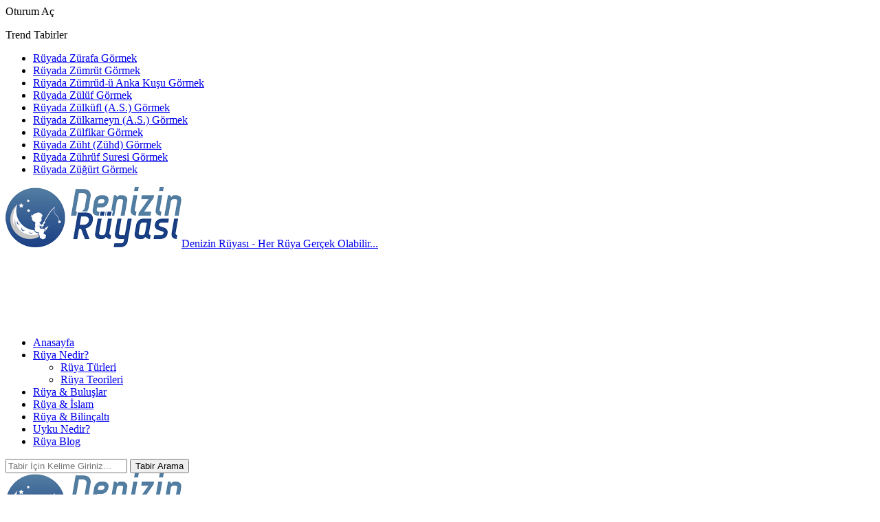

--- FILE ---
content_type: text/html; charset=UTF-8
request_url: https://denizinruyasi.com/ruya-tabirleri/ruyada-fare-gormek.html
body_size: 19565
content:
<!DOCTYPE html>
<!--[if IE 8]><html class="ie ie8" lang="tr"> <![endif]-->
<!--[if IE 9]><html class="ie ie9" lang="tr"> <![endif]-->
<!--[if gt IE 9]><!--><html lang="tr"> <!--<![endif]--><head><meta charset="UTF-8"><link rel="preconnect" href="https://fonts.gstatic.com/" crossorigin /><script>WebFontConfig={google:{families:["Roboto:700"]}};if ( typeof WebFont === "object" && typeof WebFont.load === "function" ) { WebFont.load( WebFontConfig ); }</script><script data-optimized="1" src="https://denizinruyasi.com/wp-content/plugins/litespeed-cache/assets/js/webfontloader.min.js"></script> <meta http-equiv="X-UA-Compatible" content="IE=edge"><meta name="viewport" content="width=device-width, initial-scale=1.0"><link rel="pingback" href="https://denizinruyasi.com/xmlrpc.php"/><meta name='robots' content='index, follow, max-image-preview:large, max-snippet:-1, max-video-preview:-1' /><style>img:is([sizes="auto" i], [sizes^="auto," i]) { contain-intrinsic-size: 3000px 1500px }</style><title>Rüyada Fare Görmek - Denizin Rüyası</title><meta name="description" content="Rüyada Fare Görmek - Denizin Rüyası" /><link rel="canonical" href="https://denizinruyasi.com/ruya-tabirleri/ruyada-fare-gormek.html" /><meta property="og:locale" content="tr_TR" /><meta property="og:type" content="article" /><meta property="og:title" content="Rüyada Fare Görmek - Denizin Rüyası" /><meta property="og:description" content="Rüyada Fare Görmek - Denizin Rüyası" /><meta property="og:url" content="https://denizinruyasi.com/ruya-tabirleri/ruyada-fare-gormek.html" /><meta property="og:site_name" content="Denizin Rüyası" /><meta property="article:published_time" content="2019-12-17T08:51:01+00:00" /><meta property="article:modified_time" content="2020-02-26T11:58:24+00:00" /><meta name="author" content="admin" /><meta name="twitter:card" content="summary_large_image" /><meta name="twitter:label1" content="Yazan:" /><meta name="twitter:data1" content="admin" /><meta name="twitter:label2" content="Tahmini okuma süresi" /><meta name="twitter:data2" content="3 dakika" /> <script type="application/ld+json" class="yoast-schema-graph">{"@context":"https://schema.org","@graph":[{"@type":"Article","@id":"https://denizinruyasi.com/ruya-tabirleri/ruyada-fare-gormek.html#article","isPartOf":{"@id":"https://denizinruyasi.com/ruya-tabirleri/ruyada-fare-gormek.html"},"author":{"name":"admin","@id":"https://denizinruyasi.com/#/schema/person/98940e851f931154445ae798e3bc28d4"},"headline":"Rüyada Fare Görmek","datePublished":"2019-12-17T08:51:01+00:00","dateModified":"2020-02-26T11:58:24+00:00","mainEntityOfPage":{"@id":"https://denizinruyasi.com/ruya-tabirleri/ruyada-fare-gormek.html"},"wordCount":669,"commentCount":0,"publisher":{"@id":"https://denizinruyasi.com/#/schema/person/98940e851f931154445ae798e3bc28d4"},"keywords":["F Harfi","F Harfi Rüya Tabirleri","Görmek","Rüya","Rüya Tabirleri","Rüya Yorumları","Rüyada","Tabir","Tabirleri","Yorum"],"articleSection":["F Harfi Rüya Tabirleri","Rüya Tabirleri"],"inLanguage":"tr","potentialAction":[{"@type":"CommentAction","name":"Comment","target":["https://denizinruyasi.com/ruya-tabirleri/ruyada-fare-gormek.html#respond"]}]},{"@type":"WebPage","@id":"https://denizinruyasi.com/ruya-tabirleri/ruyada-fare-gormek.html","url":"https://denizinruyasi.com/ruya-tabirleri/ruyada-fare-gormek.html","name":"Rüyada Fare Görmek - Denizin Rüyası","isPartOf":{"@id":"https://denizinruyasi.com/#website"},"datePublished":"2019-12-17T08:51:01+00:00","dateModified":"2020-02-26T11:58:24+00:00","description":"Rüyada Fare Görmek - Denizin Rüyası","breadcrumb":{"@id":"https://denizinruyasi.com/ruya-tabirleri/ruyada-fare-gormek.html#breadcrumb"},"inLanguage":"tr","potentialAction":[{"@type":"ReadAction","target":["https://denizinruyasi.com/ruya-tabirleri/ruyada-fare-gormek.html"]}]},{"@type":"BreadcrumbList","@id":"https://denizinruyasi.com/ruya-tabirleri/ruyada-fare-gormek.html#breadcrumb","itemListElement":[{"@type":"ListItem","position":1,"name":"Anasayfa","item":"https://denizinruyasi.com/"},{"@type":"ListItem","position":2,"name":"Rüyada Fare Görmek"}]},{"@type":"WebSite","@id":"https://denizinruyasi.com/#website","url":"https://denizinruyasi.com/","name":"Denizin Rüyası","description":"Her Rüya Gerçek Olabilir...","publisher":{"@id":"https://denizinruyasi.com/#/schema/person/98940e851f931154445ae798e3bc28d4"},"potentialAction":[{"@type":"SearchAction","target":{"@type":"EntryPoint","urlTemplate":"https://denizinruyasi.com/?s={search_term_string}"},"query-input":{"@type":"PropertyValueSpecification","valueRequired":true,"valueName":"search_term_string"}}],"inLanguage":"tr"},{"@type":["Person","Organization"],"@id":"https://denizinruyasi.com/#/schema/person/98940e851f931154445ae798e3bc28d4","name":"admin","image":{"@type":"ImageObject","inLanguage":"tr","@id":"https://denizinruyasi.com/#/schema/person/image/","url":"https://secure.gravatar.com/avatar/bbca85831e021f78efb8c8e685d70b9925e5a7a7e9ee75f101d2b9ea3bb97510?s=96&d=mm&r=g","contentUrl":"https://secure.gravatar.com/avatar/bbca85831e021f78efb8c8e685d70b9925e5a7a7e9ee75f101d2b9ea3bb97510?s=96&d=mm&r=g","caption":"admin"},"logo":{"@id":"https://denizinruyasi.com/#/schema/person/image/"},"url":"https://denizinruyasi.com/author/admin"}]}</script> <link rel='dns-prefetch' href='//www.googletagmanager.com' /><link rel='dns-prefetch' href='//fonts.googleapis.com' /><link rel='dns-prefetch' href='//pagead2.googlesyndication.com' /><link rel="alternate" type="application/rss+xml" title="Denizin Rüyası &raquo; akışı" href="https://denizinruyasi.com/feed" /><link rel="alternate" type="application/rss+xml" title="Denizin Rüyası &raquo; yorum akışı" href="https://denizinruyasi.com/comments/feed" /><link rel="alternate" type="application/rss+xml" title="Denizin Rüyası &raquo; Rüyada Fare Görmek yorum akışı" href="https://denizinruyasi.com/ruya-tabirleri/ruyada-fare-gormek.html/feed" /><link data-optimized="1" rel='stylesheet' id='wp-block-library-css' href='https://denizinruyasi.com/wp-content/litespeed/css/57eed32954e123db43f9aceaf911d369.css?ver=fbaa7' type='text/css' media='all' /><style id='classic-theme-styles-inline-css' type='text/css'>/*! This file is auto-generated */
.wp-block-button__link{color:#fff;background-color:#32373c;border-radius:9999px;box-shadow:none;text-decoration:none;padding:calc(.667em + 2px) calc(1.333em + 2px);font-size:1.125em}.wp-block-file__button{background:#32373c;color:#fff;text-decoration:none}</style><style id='global-styles-inline-css' type='text/css'>:root{--wp--preset--aspect-ratio--square: 1;--wp--preset--aspect-ratio--4-3: 4/3;--wp--preset--aspect-ratio--3-4: 3/4;--wp--preset--aspect-ratio--3-2: 3/2;--wp--preset--aspect-ratio--2-3: 2/3;--wp--preset--aspect-ratio--16-9: 16/9;--wp--preset--aspect-ratio--9-16: 9/16;--wp--preset--color--black: #000000;--wp--preset--color--cyan-bluish-gray: #abb8c3;--wp--preset--color--white: #ffffff;--wp--preset--color--pale-pink: #f78da7;--wp--preset--color--vivid-red: #cf2e2e;--wp--preset--color--luminous-vivid-orange: #ff6900;--wp--preset--color--luminous-vivid-amber: #fcb900;--wp--preset--color--light-green-cyan: #7bdcb5;--wp--preset--color--vivid-green-cyan: #00d084;--wp--preset--color--pale-cyan-blue: #8ed1fc;--wp--preset--color--vivid-cyan-blue: #0693e3;--wp--preset--color--vivid-purple: #9b51e0;--wp--preset--gradient--vivid-cyan-blue-to-vivid-purple: linear-gradient(135deg,rgba(6,147,227,1) 0%,rgb(155,81,224) 100%);--wp--preset--gradient--light-green-cyan-to-vivid-green-cyan: linear-gradient(135deg,rgb(122,220,180) 0%,rgb(0,208,130) 100%);--wp--preset--gradient--luminous-vivid-amber-to-luminous-vivid-orange: linear-gradient(135deg,rgba(252,185,0,1) 0%,rgba(255,105,0,1) 100%);--wp--preset--gradient--luminous-vivid-orange-to-vivid-red: linear-gradient(135deg,rgba(255,105,0,1) 0%,rgb(207,46,46) 100%);--wp--preset--gradient--very-light-gray-to-cyan-bluish-gray: linear-gradient(135deg,rgb(238,238,238) 0%,rgb(169,184,195) 100%);--wp--preset--gradient--cool-to-warm-spectrum: linear-gradient(135deg,rgb(74,234,220) 0%,rgb(151,120,209) 20%,rgb(207,42,186) 40%,rgb(238,44,130) 60%,rgb(251,105,98) 80%,rgb(254,248,76) 100%);--wp--preset--gradient--blush-light-purple: linear-gradient(135deg,rgb(255,206,236) 0%,rgb(152,150,240) 100%);--wp--preset--gradient--blush-bordeaux: linear-gradient(135deg,rgb(254,205,165) 0%,rgb(254,45,45) 50%,rgb(107,0,62) 100%);--wp--preset--gradient--luminous-dusk: linear-gradient(135deg,rgb(255,203,112) 0%,rgb(199,81,192) 50%,rgb(65,88,208) 100%);--wp--preset--gradient--pale-ocean: linear-gradient(135deg,rgb(255,245,203) 0%,rgb(182,227,212) 50%,rgb(51,167,181) 100%);--wp--preset--gradient--electric-grass: linear-gradient(135deg,rgb(202,248,128) 0%,rgb(113,206,126) 100%);--wp--preset--gradient--midnight: linear-gradient(135deg,rgb(2,3,129) 0%,rgb(40,116,252) 100%);--wp--preset--font-size--small: 13px;--wp--preset--font-size--medium: 20px;--wp--preset--font-size--large: 36px;--wp--preset--font-size--x-large: 42px;--wp--preset--spacing--20: 0.44rem;--wp--preset--spacing--30: 0.67rem;--wp--preset--spacing--40: 1rem;--wp--preset--spacing--50: 1.5rem;--wp--preset--spacing--60: 2.25rem;--wp--preset--spacing--70: 3.38rem;--wp--preset--spacing--80: 5.06rem;--wp--preset--shadow--natural: 6px 6px 9px rgba(0, 0, 0, 0.2);--wp--preset--shadow--deep: 12px 12px 50px rgba(0, 0, 0, 0.4);--wp--preset--shadow--sharp: 6px 6px 0px rgba(0, 0, 0, 0.2);--wp--preset--shadow--outlined: 6px 6px 0px -3px rgba(255, 255, 255, 1), 6px 6px rgba(0, 0, 0, 1);--wp--preset--shadow--crisp: 6px 6px 0px rgba(0, 0, 0, 1);}:where(.is-layout-flex){gap: 0.5em;}:where(.is-layout-grid){gap: 0.5em;}body .is-layout-flex{display: flex;}.is-layout-flex{flex-wrap: wrap;align-items: center;}.is-layout-flex > :is(*, div){margin: 0;}body .is-layout-grid{display: grid;}.is-layout-grid > :is(*, div){margin: 0;}:where(.wp-block-columns.is-layout-flex){gap: 2em;}:where(.wp-block-columns.is-layout-grid){gap: 2em;}:where(.wp-block-post-template.is-layout-flex){gap: 1.25em;}:where(.wp-block-post-template.is-layout-grid){gap: 1.25em;}.has-black-color{color: var(--wp--preset--color--black) !important;}.has-cyan-bluish-gray-color{color: var(--wp--preset--color--cyan-bluish-gray) !important;}.has-white-color{color: var(--wp--preset--color--white) !important;}.has-pale-pink-color{color: var(--wp--preset--color--pale-pink) !important;}.has-vivid-red-color{color: var(--wp--preset--color--vivid-red) !important;}.has-luminous-vivid-orange-color{color: var(--wp--preset--color--luminous-vivid-orange) !important;}.has-luminous-vivid-amber-color{color: var(--wp--preset--color--luminous-vivid-amber) !important;}.has-light-green-cyan-color{color: var(--wp--preset--color--light-green-cyan) !important;}.has-vivid-green-cyan-color{color: var(--wp--preset--color--vivid-green-cyan) !important;}.has-pale-cyan-blue-color{color: var(--wp--preset--color--pale-cyan-blue) !important;}.has-vivid-cyan-blue-color{color: var(--wp--preset--color--vivid-cyan-blue) !important;}.has-vivid-purple-color{color: var(--wp--preset--color--vivid-purple) !important;}.has-black-background-color{background-color: var(--wp--preset--color--black) !important;}.has-cyan-bluish-gray-background-color{background-color: var(--wp--preset--color--cyan-bluish-gray) !important;}.has-white-background-color{background-color: var(--wp--preset--color--white) !important;}.has-pale-pink-background-color{background-color: var(--wp--preset--color--pale-pink) !important;}.has-vivid-red-background-color{background-color: var(--wp--preset--color--vivid-red) !important;}.has-luminous-vivid-orange-background-color{background-color: var(--wp--preset--color--luminous-vivid-orange) !important;}.has-luminous-vivid-amber-background-color{background-color: var(--wp--preset--color--luminous-vivid-amber) !important;}.has-light-green-cyan-background-color{background-color: var(--wp--preset--color--light-green-cyan) !important;}.has-vivid-green-cyan-background-color{background-color: var(--wp--preset--color--vivid-green-cyan) !important;}.has-pale-cyan-blue-background-color{background-color: var(--wp--preset--color--pale-cyan-blue) !important;}.has-vivid-cyan-blue-background-color{background-color: var(--wp--preset--color--vivid-cyan-blue) !important;}.has-vivid-purple-background-color{background-color: var(--wp--preset--color--vivid-purple) !important;}.has-black-border-color{border-color: var(--wp--preset--color--black) !important;}.has-cyan-bluish-gray-border-color{border-color: var(--wp--preset--color--cyan-bluish-gray) !important;}.has-white-border-color{border-color: var(--wp--preset--color--white) !important;}.has-pale-pink-border-color{border-color: var(--wp--preset--color--pale-pink) !important;}.has-vivid-red-border-color{border-color: var(--wp--preset--color--vivid-red) !important;}.has-luminous-vivid-orange-border-color{border-color: var(--wp--preset--color--luminous-vivid-orange) !important;}.has-luminous-vivid-amber-border-color{border-color: var(--wp--preset--color--luminous-vivid-amber) !important;}.has-light-green-cyan-border-color{border-color: var(--wp--preset--color--light-green-cyan) !important;}.has-vivid-green-cyan-border-color{border-color: var(--wp--preset--color--vivid-green-cyan) !important;}.has-pale-cyan-blue-border-color{border-color: var(--wp--preset--color--pale-cyan-blue) !important;}.has-vivid-cyan-blue-border-color{border-color: var(--wp--preset--color--vivid-cyan-blue) !important;}.has-vivid-purple-border-color{border-color: var(--wp--preset--color--vivid-purple) !important;}.has-vivid-cyan-blue-to-vivid-purple-gradient-background{background: var(--wp--preset--gradient--vivid-cyan-blue-to-vivid-purple) !important;}.has-light-green-cyan-to-vivid-green-cyan-gradient-background{background: var(--wp--preset--gradient--light-green-cyan-to-vivid-green-cyan) !important;}.has-luminous-vivid-amber-to-luminous-vivid-orange-gradient-background{background: var(--wp--preset--gradient--luminous-vivid-amber-to-luminous-vivid-orange) !important;}.has-luminous-vivid-orange-to-vivid-red-gradient-background{background: var(--wp--preset--gradient--luminous-vivid-orange-to-vivid-red) !important;}.has-very-light-gray-to-cyan-bluish-gray-gradient-background{background: var(--wp--preset--gradient--very-light-gray-to-cyan-bluish-gray) !important;}.has-cool-to-warm-spectrum-gradient-background{background: var(--wp--preset--gradient--cool-to-warm-spectrum) !important;}.has-blush-light-purple-gradient-background{background: var(--wp--preset--gradient--blush-light-purple) !important;}.has-blush-bordeaux-gradient-background{background: var(--wp--preset--gradient--blush-bordeaux) !important;}.has-luminous-dusk-gradient-background{background: var(--wp--preset--gradient--luminous-dusk) !important;}.has-pale-ocean-gradient-background{background: var(--wp--preset--gradient--pale-ocean) !important;}.has-electric-grass-gradient-background{background: var(--wp--preset--gradient--electric-grass) !important;}.has-midnight-gradient-background{background: var(--wp--preset--gradient--midnight) !important;}.has-small-font-size{font-size: var(--wp--preset--font-size--small) !important;}.has-medium-font-size{font-size: var(--wp--preset--font-size--medium) !important;}.has-large-font-size{font-size: var(--wp--preset--font-size--large) !important;}.has-x-large-font-size{font-size: var(--wp--preset--font-size--x-large) !important;}
:where(.wp-block-post-template.is-layout-flex){gap: 1.25em;}:where(.wp-block-post-template.is-layout-grid){gap: 1.25em;}
:where(.wp-block-columns.is-layout-flex){gap: 2em;}:where(.wp-block-columns.is-layout-grid){gap: 2em;}
:root :where(.wp-block-pullquote){font-size: 1.5em;line-height: 1.6;}</style> <script type="text/javascript" src="https://denizinruyasi.com/wp-includes/js/jquery/jquery.min.js?ver=3.7.1" id="jquery-core-js"></script> <script data-optimized="1" type="text/javascript" src="https://denizinruyasi.com/wp-content/litespeed/js/260c416f48d951a23cd7134b1b571517.js?ver=8e5a0" id="jquery-migrate-js"></script> <!--[if lt IE 9]> <script type="text/javascript" src="https://denizinruyasi.com/wp-content/themes/publisher/includes/libs/better-framework/assets/js/html5shiv.min.js?ver=3.15.0" id="bf-html5shiv-js"></script> <![endif]-->
<!--[if lt IE 9]> <script type="text/javascript" src="https://denizinruyasi.com/wp-content/themes/publisher/includes/libs/better-framework/assets/js/respond.min.js?ver=3.15.0" id="bf-respond-js"></script> <![endif]--> <script type="text/javascript" src="https://www.googletagmanager.com/gtag/js?id=G-ZN5FGY67VR" id="google_gtagjs-js" async></script> <script type="text/javascript" id="google_gtagjs-js-after">/*  */
window.dataLayer = window.dataLayer || [];function gtag(){dataLayer.push(arguments);}
gtag("set","linker",{"domains":["denizinruyasi.com"]});
gtag("js", new Date());
gtag("set", "developer_id.dZTNiMT", true);
gtag("config", "G-ZN5FGY67VR");
/*  */</script> <link rel="https://api.w.org/" href="https://denizinruyasi.com/wp-json/" /><link rel="alternate" title="JSON" type="application/json" href="https://denizinruyasi.com/wp-json/wp/v2/posts/3880" /><link rel="EditURI" type="application/rsd+xml" title="RSD" href="https://denizinruyasi.com/xmlrpc.php?rsd" /><meta name="generator" content="WordPress 6.8.3" /><link rel='shortlink' href='https://denizinruyasi.com/?p=3880' /><link rel="alternate" title="oEmbed (JSON)" type="application/json+oembed" href="https://denizinruyasi.com/wp-json/oembed/1.0/embed?url=https%3A%2F%2Fdenizinruyasi.com%2Fruya-tabirleri%2Fruyada-fare-gormek.html" /><link rel="alternate" title="oEmbed (XML)" type="text/xml+oembed" href="https://denizinruyasi.com/wp-json/oembed/1.0/embed?url=https%3A%2F%2Fdenizinruyasi.com%2Fruya-tabirleri%2Fruyada-fare-gormek.html&#038;format=xml" /><meta name="generator" content="Site Kit by Google 1.164.0" /><script data-ad-client="ca-pub-8218664992205384" async src="https://pagead2.googlesyndication.com/pagead/js/adsbygoogle.js"></script><script data-ad-client="ca-pub-8218664992205384" async src="https://pagead2.googlesyndication.com/pagead/js/adsbygoogle.js"></script>  <script async src="https://www.googletagmanager.com/gtag/js?id=UA-62262355-4"></script> <script>window.dataLayer = window.dataLayer || [];
  function gtag(){dataLayer.push(arguments);}
  gtag('js', new Date());

  gtag('config', 'UA-62262355-4');</script> <link rel="shortcut icon" href="https://denizinruyasi.com/wp-content/uploads/2020/02/denizinruyasi_logo_icon.png"><link rel="apple-touch-icon" href="https://denizinruyasi.com/wp-content/uploads/2020/02/denizinruyasi_logo_icon.png"><link rel="apple-touch-icon" sizes="114x114" href="https://denizinruyasi.com/wp-content/uploads/2020/02/denizinruyasi_logo_icon.png"><link rel="apple-touch-icon" sizes="72x72" href="https://denizinruyasi.com/wp-content/uploads/2020/02/denizinruyasi_logo_icon.png"><link rel="apple-touch-icon" sizes="144x144" href="https://denizinruyasi.com/wp-content/uploads/2020/02/denizinruyasi_logo_icon.png"><meta name="google-adsense-platform-account" content="ca-host-pub-2644536267352236"><meta name="google-adsense-platform-domain" content="sitekit.withgoogle.com"><meta name="generator" content="Powered by WPBakery Page Builder - drag and drop page builder for WordPress."/> <script type="application/ld+json">{
    "@context": "http://schema.org/",
    "@type": "Organization",
    "@id": "#organization",
    "logo": {
        "@type": "ImageObject",
        "url": "https://denizinruyasi.com/wp-content/uploads/2020/02/denizinruyasi_logo_256.png"
    },
    "url": "https://denizinruyasi.com/",
    "name": "Denizin R\u00fcyas\u0131",
    "description": "Her R\u00fcya Ger\u00e7ek Olabilir..."
}</script> <script type="application/ld+json">{
    "@context": "http://schema.org/",
    "@type": "WebSite",
    "name": "Denizin R\u00fcyas\u0131",
    "alternateName": "Her R\u00fcya Ger\u00e7ek Olabilir...",
    "url": "https://denizinruyasi.com/"
}</script> <script type="application/ld+json">{
    "@context": "http://schema.org/",
    "@type": "BlogPosting",
    "headline": "R\u00fcyada Fare G\u00f6rmek",
    "description": "Fesat\u00e7\u0131 bir kad\u0131na veya h\u0131rs\u0131za, korkak ve a\u015fa\u011f\u0131l\u0131k kimseye, Evde dola\u015fan \u00e7ok fare r\u0131zka, ucuzluk ve bollu\u011fa, Fare avlamak k\u00f6t\u00fc huylu bir kad\u0131nla ili\u015fki kurmaya, Farenin kediyle s\u0131k\u0131 f\u0131k\u0131 ve dost oldu\u011funu g\u00f6rmek g\u00f6steri\u015f ve nifaka,",
    "datePublished": "2019-12-17",
    "dateModified": "2020-02-26",
    "author": {
        "@type": "Person",
        "@id": "#person-admin",
        "name": "admin"
    },
    "interactionStatistic": [
        {
            "@type": "InteractionCounter",
            "interactionType": "http://schema.org/CommentAction",
            "userInteractionCount": "0"
        }
    ],
    "publisher": {
        "@id": "#organization"
    },
    "mainEntityOfPage": "https://denizinruyasi.com/ruya-tabirleri/ruyada-fare-gormek.html"
}</script>  <script type="text/javascript">/*  */

			( function( w, d, s, l, i ) {
				w[l] = w[l] || [];
				w[l].push( {'gtm.start': new Date().getTime(), event: 'gtm.js'} );
				var f = d.getElementsByTagName( s )[0],
					j = d.createElement( s ), dl = l != 'dataLayer' ? '&l=' + l : '';
				j.async = true;
				j.src = 'https://www.googletagmanager.com/gtm.js?id=' + i + dl;
				f.parentNode.insertBefore( j, f );
			} )( window, document, 'script', 'dataLayer', 'GTM-PK8SXKF' );
			
/*  */</script>  <script type="text/javascript" async="async" src="https://pagead2.googlesyndication.com/pagead/js/adsbygoogle.js?client=ca-pub-8218664992205384&amp;host=ca-host-pub-2644536267352236" crossorigin="anonymous"></script> <link data-optimized="1" rel='stylesheet' id='bf-minifed-css-1' href='https://denizinruyasi.com/wp-content/litespeed/css/f6d898c56c40537c7a2681bf096f14de.css?ver=f14de' type='text/css' media='all' /><link data-optimized="1" rel='stylesheet' id='7.11.0-1720490085' href='https://denizinruyasi.com/wp-content/litespeed/css/461e5f9d843cc46a69d2a9fc57b65782.css?ver=65782' type='text/css' media='all' /><style>.single-container a { font-weight:bold !important;}</style>
<noscript><style>.wpb_animate_when_almost_visible { opacity: 1; }</style></noscript></head><body data-rsssl=1 class="wp-singular post-template-default single single-post postid-3880 single-format-standard wp-theme-publisher bs-theme bs-publisher bs-publisher-tech-magazine active-light-box ltr close-rh page-layout-2-col page-layout-2-col-right full-width main-menu-sticky-smart main-menu-boxed single-prim-cat-43 single-cat-43 single-cat-7  bs-hide-ha wpb-js-composer js-comp-ver-6.7.0 vc_responsive bs-ll-a" dir="ltr">
<noscript>
<iframe src="https://www.googletagmanager.com/ns.html?id=GTM-PK8SXKF" height="0" width="0" style="display:none;visibility:hidden"></iframe>
</noscript><div class="main-wrap content-main-wrap"><header id="header" class="site-header header-style-2 boxed" itemscope="itemscope" itemtype="https://schema.org/WPHeader"><section class="topbar topbar-style-2 hidden-xs hidden-xs"><div class="content-wrap"><div class="container"><div class="topbar-inner clearfix"><div class="section-links">
<a class="topbar-sign-in "
data-toggle="modal" data-target="#bsLoginModal">
<i class="fa fa-user-circle"></i> Oturum Aç							</a><div class="modal sign-in-modal fade" id="bsLoginModal" tabindex="-1" role="dialog"
style="display: none"><div class="modal-dialog" role="document"><div class="modal-content">
<span class="close-modal" data-dismiss="modal" aria-label="Close"><i
class="fa fa-close"></i></span><div class="modal-body"><div id="form_28744_" class="bs-shortcode bs-login-shortcode "><div class="bs-login bs-type-login-register"  style="display:none"><div class="bs-login-panel bs-login-sign-panel bs-current-login-panel"><form name="loginform"
action="https://denizinruyasi.com/cetins" method="post"><div class="login-header">
<span class="login-icon fa fa-user-circle main-color"></span><p>Giriş...</p></div><div class="login-field login-username">
<input type="text" name="log" id="form_28744_user_login" class="input"
value="" size="20"
placeholder="Kullanıcı adı ya da email..." required/></div><div class="login-field login-password">
<input type="password" name="pwd" id="form_28744_user_pass"
class="input"
value="" size="20" placeholder="Parola..."
required/></div><div class="login-field">
<a href="https://denizinruyasi.com/cetins?action=lostpassword&redirect_to=https%3A%2F%2Fdenizinruyasi.com%2Fruya-tabirleri%2Fruyada-fare-gormek.html"
class="go-reset-panel">Şifremi Unuttum?</a><span class="login-remember">
<input class="remember-checkbox" name="rememberme" type="checkbox"
id="form_28744_rememberme"
value="forever"  />
<label class="remember-label">Beni Hatırla</label>
</span></div><div class="login-field login-submit">
<input type="submit" name="wp-submit"
class="button-primary login-btn"
value="Oturum aç"/>
<input type="hidden" name="redirect_to" value="https://denizinruyasi.com/ruya-tabirleri/ruyada-fare-gormek.html"/></div><div class="login-field login-signup">
<span>Hesap yok? <a
href="https://denizinruyasi.com/cetins?action=register">Kaydol</a></span></div></form></div><div class="bs-login-panel bs-login-reset-panel"><span class="go-login-panel"><i
class="fa fa-angle-left"></i> Oturum Aç</span><div class="bs-login-reset-panel-inner"><div class="login-header">
<span class="login-icon fa fa-support"></span><p>Şifremi kurtar.</p><p>Bir parola size e-posta ile gönderilecektir.</p></div><form name="lostpasswordform" id="form_28744_lostpasswordform"
action="https://denizinruyasi.com/cetins?action=lostpassword"
method="post"><div class="login-field reset-username">
<input type="text" name="user_login" class="input" value=""
placeholder="Kullanıcı adı ya da email..."
required/></div><div class="login-field reset-submit"><input type="hidden" name="redirect_to" value=""/>
<input type="submit" name="wp-submit" class="login-btn"
value="Şifremi Gönder"/></div></form></div></div></div></div></div></div></div></div></div><div class="section-menu"><div id="newsticker-1545733356" class="better-newsticker term-7"
data-speed="12000"><p class="heading ">Trend Tabirler</p><ul class="news-list"><li>
<a class="limit-line" href="https://denizinruyasi.com/ruya-tabirleri/ruyada-zurafa-gormek.html">
Rüyada Zürafa Görmek						</a></li><li>
<a class="limit-line" href="https://denizinruyasi.com/ruya-tabirleri/ruyada-zumrut-gormek.html">
Rüyada Zümrüt Görmek						</a></li><li>
<a class="limit-line" href="https://denizinruyasi.com/ruya-tabirleri/ruyada-zumrud-u-anka-kusu-gormek.html">
Rüyada Zümrüd-ü Anka Kuşu Görmek						</a></li><li>
<a class="limit-line" href="https://denizinruyasi.com/ruya-tabirleri/ruyada-zuluf-gormek.html">
Rüyada Zülüf Görmek						</a></li><li>
<a class="limit-line" href="https://denizinruyasi.com/ruya-tabirleri/ruyada-zulkufl-a-s-gormek.html">
Rüyada Zülküfl (A.S.) Görmek						</a></li><li>
<a class="limit-line" href="https://denizinruyasi.com/ruya-tabirleri/ruyada-zulkarneyn-a-s-gormek.html">
Rüyada Zülkarneyn (A.S.) Görmek						</a></li><li>
<a class="limit-line" href="https://denizinruyasi.com/ruya-tabirleri/ruyada-zulfikar-gormek.html">
Rüyada Zülfikar Görmek						</a></li><li>
<a class="limit-line" href="https://denizinruyasi.com/ruya-tabirleri/ruyada-zuht-zuhd-gormek.html">
Rüyada Züht (Zühd) Görmek						</a></li><li>
<a class="limit-line" href="https://denizinruyasi.com/ruya-tabirleri/ruyada-zuhruf-suresi-gormek.html">
Rüyada Zührüf Suresi Görmek						</a></li><li>
<a class="limit-line" href="https://denizinruyasi.com/ruya-tabirleri/ruyada-zugurt-gormek.html">
Rüyada Züğürt Görmek						</a></li></ul></div></div></div></div></div></section><div class="header-inner"><div class="content-wrap"><div class="container"><div class="row"><div class="row-height"><div class="logo-col col-xs-4"><div class="col-inside"><div id="site-branding" class="site-branding"><p  id="site-title" class="logo h1 img-logo">
<a href="https://denizinruyasi.com/" itemprop="url" rel="home">
<img id="site-logo" src="https://denizinruyasi.com/wp-content/uploads/2020/02/denizinruyasi_logo_256.png"
alt="Denizin Rüyası"  data-bsrjs="https://denizinruyasi.com/wp-content/uploads/2020/02/denizinruyasi_logo_256.png"  /><span class="site-title">Denizin Rüyası - Her Rüya Gerçek Olabilir...</span>
</a></p></div></div></div><div class="sidebar-col col-xs-8"><div class="col-inside"><aside id="sidebar" class="sidebar" role="complementary" itemscope="itemscope" itemtype="https://schema.org/WPSideBar"><div class="zhd zhd-pubadban zhd-show-desktop zhd-show-tablet-portrait zhd-show-tablet-landscape zhd-show-phone zhd-loc-header_aside_logo zhd-align-right zhd-column-1 zhd-clearfix no-bg-box-model"><div id="zhd-8945-440694250" class="zhd-container zhd-type-code " itemscope="" itemtype="https://schema.org/WPAdBlock" data-adid="8945" data-type="code"><div id="zhd-8945-440694250-place"></div><script src="//pagead2.googlesyndication.com/pagead/js/adsbygoogle.js"></script><script type="text/javascript">var betterads_screen_width = document.body.clientWidth;betterads_el = document.getElementById('zhd-8945-440694250');             if (betterads_el.getBoundingClientRect().width) {     betterads_el_width_raw = betterads_el_width = betterads_el.getBoundingClientRect().width;    } else {     betterads_el_width_raw = betterads_el_width = betterads_el.offsetWidth;    }        var size = ["125", "125"];    if ( betterads_el_width >= 728 )      betterads_el_width = ["728", "90"];    else if ( betterads_el_width >= 468 )     betterads_el_width = ["468", "60"];    else if ( betterads_el_width >= 336 )     betterads_el_width = ["336", "280"];    else if ( betterads_el_width >= 300 )     betterads_el_width = ["300", "250"];    else if ( betterads_el_width >= 250 )     betterads_el_width = ["250", "250"];    else if ( betterads_el_width >= 200 )     betterads_el_width = ["200", "200"];    else if ( betterads_el_width >= 180 )     betterads_el_width = ["180", "150"]; if ( betterads_screen_width >= 1140 ) {          document.getElementById('zhd-8945-440694250-place').innerHTML = '<ins class="adsbygoogle" style="display:inline-block;width:728px;height:90px"  data-ad-client="ca-pub-8218664992205384"  data-ad-slot="3387508998" ></ins>';          (adsbygoogle = window.adsbygoogle || []).push({});         }else if ( betterads_screen_width >= 1019  && betterads_screen_width < 1140 ) { document.getElementById('zhd-8945-440694250-place').innerHTML = '<ins class="adsbygoogle" style="display:inline-block;width:' + betterads_el_width[0] + 'px;height:' + betterads_el_width[1] + 'px"  data-ad-client="ca-pub-8218664992205384"  data-ad-slot="3387508998" ></ins>';         (adsbygoogle = window.adsbygoogle || []).push({});}else if ( betterads_screen_width >= 768  && betterads_screen_width < 1019 ) { document.getElementById('zhd-8945-440694250-place').innerHTML = '<ins class="adsbygoogle" style="display:inline-block;width:' + betterads_el_width[0] + 'px;height:' + betterads_el_width[1] + 'px"  data-ad-client="ca-pub-8218664992205384"  data-ad-slot="3387508998" ></ins>';         (adsbygoogle = window.adsbygoogle || []).push({});}else if ( betterads_screen_width < 768 ) { document.getElementById('zhd-8945-440694250-place').innerHTML = '<ins class="adsbygoogle" style="display:inline-block;width:' + betterads_el_width[0] + 'px;height:' + betterads_el_width[1] + 'px"  data-ad-client="ca-pub-8218664992205384"  data-ad-slot="3387508998" ></ins>';         (adsbygoogle = window.adsbygoogle || []).push({});}</script></div></div></aside></div></div></div></div></div></div></div><div id="menu-main" class="menu main-menu-wrapper show-search-item menu-actions-btn-width-1" role="navigation" itemscope="itemscope" itemtype="https://schema.org/SiteNavigationElement"><div class="main-menu-inner"><div class="content-wrap"><div class="container"><nav class="main-menu-container"><ul id="main-navigation" class="main-menu menu bsm-pure clearfix"><li id="menu-item-7785" class="menu-item menu-item-type-post_type menu-item-object-page menu-item-home better-anim-fade menu-item-7785"><a href="https://denizinruyasi.com/">Anasayfa</a></li><li id="menu-item-7798" class="menu-item menu-item-type-post_type menu-item-object-page menu-item-has-children better-anim-fade menu-item-7798"><a href="https://denizinruyasi.com/ruya-nedir">Rüya Nedir?</a><ul class="sub-menu"><li id="menu-item-7799" class="menu-item menu-item-type-post_type menu-item-object-page better-anim-fade menu-item-7799"><a href="https://denizinruyasi.com/ruya-turleri">Rüya Türleri</a></li><li id="menu-item-7833" class="menu-item menu-item-type-post_type menu-item-object-page better-anim-fade menu-item-7833"><a href="https://denizinruyasi.com/ruya-teorileri">Rüya Teorileri</a></li></ul></li><li id="menu-item-7806" class="menu-item menu-item-type-post_type menu-item-object-page better-anim-fade menu-item-7806"><a href="https://denizinruyasi.com/ruya-ve-buluslar">Rüya &#038; Buluşlar</a></li><li id="menu-item-7807" class="menu-item menu-item-type-post_type menu-item-object-page better-anim-fade menu-item-7807"><a href="https://denizinruyasi.com/ruya-ve-islam">Rüya &#038; İslam</a></li><li id="menu-item-7808" class="menu-item menu-item-type-post_type menu-item-object-page better-anim-fade menu-item-7808"><a href="https://denizinruyasi.com/ruya-ve-bilincalti">Rüya &#038; Bilinçaltı</a></li><li id="menu-item-7809" class="menu-item menu-item-type-post_type menu-item-object-page better-anim-fade menu-item-7809"><a href="https://denizinruyasi.com/uyku-nedir">Uyku Nedir?</a></li><li id="menu-item-11535" class="menu-item menu-item-type-taxonomy menu-item-object-category menu-term-146 better-anim-fade menu-item-11535"><a href="https://denizinruyasi.com/category/ruya-blog">Rüya Blog</a></li></ul><div class="menu-action-buttons width-1"><div class="search-container close">
<span class="search-handler"><i class="fa fa-search"></i></span><div class="search-box clearfix"><form role="search" method="get" class="search-form clearfix" action="https://denizinruyasi.com">
<input type="search" class="search-field"
placeholder="Tabir İçin Kelime Giriniz..."
value="" name="s"
title="Tabir Aramak:"
autocomplete="off">
<input type="submit" class="search-submit" value="Tabir Arama"></form></div></div></div></nav></div></div></div></div></header><div class="rh-header clearfix light deferred-block-exclude"><div class="rh-container clearfix"><div class="menu-container close">
<span class="menu-handler"><span class="lines"></span></span></div><div class="logo-container rh-img-logo">
<a href="https://denizinruyasi.com/" itemprop="url" rel="home">
<img src="https://denizinruyasi.com/wp-content/uploads/2020/02/denizinruyasi_logo_256.png"
alt="Denizin Rüyası"  data-bsrjs="https://denizinruyasi.com/wp-content/uploads/2020/02/denizinruyasi_logo_256.png"  />				</a></div></div></div><nav role="navigation" aria-label="Breadcrumbs" class="bf-breadcrumb clearfix bc-top-style"><div class="container bf-breadcrumb-container"><ul class="bf-breadcrumb-items" itemscope itemtype="http://schema.org/BreadcrumbList"><meta name="numberOfItems" content="4" /><meta name="itemListOrder" content="Ascending" /><li itemprop="itemListElement" itemscope itemtype="http://schema.org/ListItem" class="bf-breadcrumb-item bf-breadcrumb-begin"><a itemprop="item" href="https://denizinruyasi.com" rel="home"><span itemprop="name">Anasayfa</span></a><meta itemprop="position" content="1" /></li><li itemprop="itemListElement" itemscope itemtype="http://schema.org/ListItem" class="bf-breadcrumb-item"><a itemprop="item" href="https://denizinruyasi.com/category/ruya-tabirleri" ><span itemprop="name">Rüya Tabirleri</span></a><meta itemprop="position" content="2" /></li><li itemprop="itemListElement" itemscope itemtype="http://schema.org/ListItem" class="bf-breadcrumb-item"><a itemprop="item" href="https://denizinruyasi.com/category/ruya-tabirleri/f-harfi-ruya-tabirleri" ><span itemprop="name">F Harfi Rüya Tabirleri</span></a><meta itemprop="position" content="3" /></li><li itemprop="itemListElement" itemscope itemtype="http://schema.org/ListItem" class="bf-breadcrumb-item bf-breadcrumb-end"><span itemprop="name">Rüyada Fare Görmek</span><meta itemprop="item" content="https://denizinruyasi.com/ruya-tabirleri/ruyada-fare-gormek.html"/><meta itemprop="position" content="4" /></li></ul></div></nav><div class="container adcontainer"><div class="zhd zhd-after-header zhd-pubadban zhd-show-desktop zhd-show-tablet-portrait zhd-show-tablet-landscape zhd-show-phone zhd-loc-header_after zhd-align-center zhd-column-1 zhd-clearfix no-bg-box-model"><div id="zhd-11621-657803070" class="zhd-container zhd-type-image " itemscope="" itemtype="https://schema.org/WPAdBlock" data-adid="11621" data-type="image"><a itemprop="url" class="zhd-link" href="https://www.youtube.com/channel/UCnGW3MpglX13ue-WizYR2jw?sub_confirmation=1" target="_blank" ><img class="zhd-image" src="https://denizinruyasi.com/wp-content/uploads/2024/07/reklamalani-728x90-bilgibizde.jpg" alt="Youtube &#8211; Banner" /></a></div></div></div><div class="content-wrap"><main id="content" class="content-container"><div class="container layout-2-col layout-2-col-1 layout-right-sidebar layout-bc-before post-template-10"><div class="row main-section"><div class="col-sm-8 content-column"><div class="single-container"><article id="post-3880" class="post-3880 post type-post status-publish format-standard  category-f-harfi-ruya-tabirleri category-ruya-tabirleri tag-f-harfi tag-f-harfi-ruya-tabirleri tag-gormek tag-ruya tag-ruya-tabirleri tag-ruya-yorumlari tag-ruyada tag-tabir tag-tabirleri tag-yorum single-post-content"><div class="single-featured"></div><div class="post-header-inner"><div class="post-header-title"><div class="term-badges floated"><span class="term-badge term-43"><a href="https://denizinruyasi.com/category/ruya-tabirleri/f-harfi-ruya-tabirleri">F Harfi Rüya Tabirleri</a></span><span class="term-badge term-7"><a href="https://denizinruyasi.com/category/ruya-tabirleri">Rüya Tabirleri</a></span></div><h1 class="single-post-title">
<span class="post-title" itemprop="headline">Rüyada Fare Görmek</span></h1><div class="post-meta single-post-meta"></div></div></div><div class="post-share single-post-share top-share clearfix style-1"><div class="post-share-btn-group">
<a href="https://denizinruyasi.com/ruya-tabirleri/ruyada-fare-gormek.html#respond" class="post-share-btn post-share-btn-comments comments" title="Tabir Hakkında bir yorum bırakın: &quot;Rüyada Fare Görmek&quot;"><i class="bf-icon fa fa-comments" aria-hidden="true"></i> <b class="number">0</b></a></div><div class="share-handler-wrap ">
<span class="share-handler post-share-btn rank-default">
<i class="bf-icon  fa fa-share-alt"></i>						<b class="text">Paylaş</b>
</span>
<span class="social-item facebook"><a href="https://www.facebook.com/sharer.php?u=https%3A%2F%2Fdenizinruyasi.com%2Fruya-tabirleri%2Fruyada-fare-gormek.html" target="_blank" rel="nofollow noreferrer" class="bs-button-el" onclick="window.open(this.href, 'share-facebook','left=50,top=50,width=600,height=320,toolbar=0'); return false;"><span class="icon"><i class="bf-icon fa fa-facebook"></i></span></a></span><span class="social-item twitter"><a href="https://twitter.com/share?text=Rüyada Fare Görmek&url=https%3A%2F%2Fdenizinruyasi.com%2Fruya-tabirleri%2Fruyada-fare-gormek.html" target="_blank" rel="nofollow noreferrer" class="bs-button-el" onclick="window.open(this.href, 'share-twitter','left=50,top=50,width=600,height=320,toolbar=0'); return false;"><span class="icon"><i class="bf-icon fa fa-twitter"></i></span></a></span><span class="social-item google_plus"><a href="https://plus.google.com/share?url=https%3A%2F%2Fdenizinruyasi.com%2Fruya-tabirleri%2Fruyada-fare-gormek.html" target="_blank" rel="nofollow noreferrer" class="bs-button-el" onclick="window.open(this.href, 'share-google_plus','left=50,top=50,width=600,height=320,toolbar=0'); return false;"><span class="icon"><i class="bf-icon fa fa-google"></i></span></a></span><span class="social-item reddit"><a href="https://reddit.com/submit?url=https%3A%2F%2Fdenizinruyasi.com%2Fruya-tabirleri%2Fruyada-fare-gormek.html&title=Rüyada Fare Görmek" target="_blank" rel="nofollow noreferrer" class="bs-button-el" onclick="window.open(this.href, 'share-reddit','left=50,top=50,width=600,height=320,toolbar=0'); return false;"><span class="icon"><i class="bf-icon fa fa-reddit-alien"></i></span></a></span><span class="social-item whatsapp"><a href="whatsapp://send?text=Rüyada Fare Görmek %0A%0A https%3A%2F%2Fdenizinruyasi.com%2Fruya-tabirleri%2Fruyada-fare-gormek.html" target="_blank" rel="nofollow noreferrer" class="bs-button-el" onclick="window.open(this.href, 'share-whatsapp','left=50,top=50,width=600,height=320,toolbar=0'); return false;"><span class="icon"><i class="bf-icon fa fa-whatsapp"></i></span></a></span><span class="social-item pinterest"><a href="https://pinterest.com/pin/create/button/?url=https%3A%2F%2Fdenizinruyasi.com%2Fruya-tabirleri%2Fruyada-fare-gormek.html&media=&description=Rüyada Fare Görmek" target="_blank" rel="nofollow noreferrer" class="bs-button-el" onclick="window.open(this.href, 'share-pinterest','left=50,top=50,width=600,height=320,toolbar=0'); return false;"><span class="icon"><i class="bf-icon fa fa-pinterest"></i></span></a></span><span class="social-item email"><a href="mailto:?subject=Rüyada Fare Görmek&body=https%3A%2F%2Fdenizinruyasi.com%2Fruya-tabirleri%2Fruyada-fare-gormek.html" target="_blank" rel="nofollow noreferrer" class="bs-button-el" onclick="window.open(this.href, 'share-email','left=50,top=50,width=600,height=320,toolbar=0'); return false;"><span class="icon"><i class="bf-icon fa fa-envelope-open"></i></span></a></span><span class="social-item linkedin"><a href="https://www.linkedin.com/shareArticle?mini=true&url=https%3A%2F%2Fdenizinruyasi.com%2Fruya-tabirleri%2Fruyada-fare-gormek.html&title=Rüyada Fare Görmek" target="_blank" rel="nofollow noreferrer" class="bs-button-el" onclick="window.open(this.href, 'share-linkedin','left=50,top=50,width=600,height=320,toolbar=0'); return false;"><span class="icon"><i class="bf-icon fa fa-linkedin"></i></span></a></span><span class="social-item tumblr"><a href="https://www.tumblr.com/share/link?url=https%3A%2F%2Fdenizinruyasi.com%2Fruya-tabirleri%2Fruyada-fare-gormek.html&name=Rüyada Fare Görmek" target="_blank" rel="nofollow noreferrer" class="bs-button-el" onclick="window.open(this.href, 'share-tumblr','left=50,top=50,width=600,height=320,toolbar=0'); return false;"><span class="icon"><i class="bf-icon fa fa-tumblr"></i></span></a></span><span class="social-item print"><a href="#" target="_blank" rel="nofollow noreferrer" class="bs-button-el" ><span class="icon"><i class="bf-icon fa fa-print"></i></span></a></span></div></div><div class="entry-content clearfix single-post-content"><p>Fesatçı bir kadına veya hırsıza, korkak ve aşağılık kimseye, Evde dolaşan çok fare rızka, ucuzluk ve bolluğa, Fare avlamak kötü huylu bir kadınla ilişki kurmaya, Farenin kediyle sıkı fıkı ve dost olduğunu görmek gösteriş ve nifaka, Fare deliği bid&#8217;at işlemeye, insanı istikametten alıkoyan görüş ve düşüncelere rağbet etmeye delalet eder.</p><p>Fare gizli bir düşmana işaret eder. Ölü fare, rüya sahibinin çok haşin ve hain bir düşmanı olduğuna bütün hareketlerini takip ederek ilk fırsatta onu yere vurmaya çalışacağına işarettir.</p><p>Fare rüyaları hiç iyiye yorumlanmaz. Fare rüyaları ayini zamanda sağlıkla ilgilidir. Ayrıca işte başarısızlık, zarar vb de işarettir. Bir yerde farelerin dolaştığını gören insan birden hastalanır. Evine fare girdiğini gören zarara uğrar.Fare bilmediğiniz çok kötü bir düşman demektir. Bu düşman bütün hareketlerinizi takip ederek sizi alt etmek için fırsat kolluyor demektir.</p><p>Aile ve iş hayatınızda birtakım sorunlar yaşayacaksınız. Rüyada fare görmek, düşmanlara ve sahte arkadaşlara sahip olduğunuz anlamına da gelir.</p><p>Genelde sağlıkla ilgilidir. İşte başarısızlık, zarardır. Fare gören kimsenin temizliğine çok dikkat etmesi gerekir.</p><p>Rüyada fare görmek, içi de disi da çirkin bir kadinla tabir olunur. Eger görülen farenin rengi, fare renginde degilse, kadina degil, içi ve disi çirkin bir erkege delalet eder. Bir kapan ile fare tuttugunu gören, hile ile bir kadini kandirip onunla evlenir. Farelerin zararli bir sey yaptiklarini görmek, hem ömrünün hem malinin eksilecegine delildir. Kirmanî&#8217;ye göre; rüyasinda burnundan fare çiktigini göre-nin ahlaksiz bir kizi olur. Bir rivayete göre, akrabasindan bir ka-din kötü yola düser, bogazindan bir fare çikardigini görenin, ahlaksiz bir çocugu olur. Rüyada kuyrugu kopmus veya kesilmis bir fare ahlaksiz bir kadina isarettir. Fare, düsmanla da yorumla-nir. Bir baska rivayete görede: Rüyada görülen fare, fesadçi bir kadina isaret eder. Çok fare, rizka isaret eder. Rüyada evinde farelerin oynastigini gören kimsenin rizki çok olur. Bir kimse fareyi yerinden çiktigini görse o yerde nimet ve bereket az olur. Farelerin, evinde oynadigini gören kimse, o sene içinde ucuzluk ve bolluga erisir. Bir kimse gündüz uykusunda farenin durmadan gezindigini görse, rüya sahibinin ömrünün uzunluguna isaret eder. Bir kimsenin rüyada bir farenin bir seyi deldigini görmesi, ev soyan bir hirsiza isaret eder. Bir kimse kendisini fare avladigini veya ona sahip oldugunu görse, yine içi bozuk bir kadina isaret eder. Bazi tabirciler, fareler, ev halki ve çoluk çocuktur, dediler. Fareye ok veya tas attigini gören kimse, kötü bir kadinin giybetini yapar veya kötü bir sey hakkinda onunla muhabbette bulunur. Bir fareyi avladigini gören kimse, bir kadina hile eder veya onunla bir yerde yatar. Bir kimse rüyada harap bir yerde veya bir kuyuda beyaz ve siyah olmak üzere çokça fare görmesi, o kimsenin ömrünün noksanligina isaret eder. Bir kimse evinde birçok farelerin oldugunu görse, o kimsenin evine kendilerinde asla hayir olmayan kadinlann girmesine isaret eder. Bir kimse kendi elbisesinde veya yataginda bir fare görse, islerine kansan hayirsiz bir kadina isaret eder. Bir kimse bir fare derisine rastladigini görse, o kimseye kötü bir kadindan eline az bir mal geçer.</p><p>Fare rüyaları hiç iyiye yorumlanmaz. Fare rüyaları sağlıkla ilgilidir. Ayrıca işte başarısızlık, zarar vb de işarettir. Bir yerde farelerin dolaştığını gören insan birden hastalanır. Evine fare girdiğini gören zarara uğrar.</p><p>Rüyanız hayrolsun!</p></div><div class="entry-terms post-tags clearfix ">
<span class="terms-label"><i class="fa fa-tags"></i></span>
<a href="https://denizinruyasi.com/tag/f-harfi" rel="tag">F Harfi</a><a href="https://denizinruyasi.com/tag/f-harfi-ruya-tabirleri" rel="tag">F Harfi Rüya Tabirleri</a><a href="https://denizinruyasi.com/tag/gormek" rel="tag">Görmek</a><a href="https://denizinruyasi.com/tag/ruya" rel="tag">Rüya</a><a href="https://denizinruyasi.com/tag/ruya-tabirleri" rel="tag">Rüya Tabirleri</a><a href="https://denizinruyasi.com/tag/ruya-yorumlari" rel="tag">Rüya Yorumları</a><a href="https://denizinruyasi.com/tag/ruyada" rel="tag">Rüyada</a><a href="https://denizinruyasi.com/tag/tabir" rel="tag">Tabir</a></div><div class="post-share single-post-share bottom-share clearfix style-1"><div class="post-share-btn-group">
<a href="https://denizinruyasi.com/ruya-tabirleri/ruyada-fare-gormek.html#respond" class="post-share-btn post-share-btn-comments comments" title="Tabir Hakkında bir yorum bırakın: &quot;Rüyada Fare Görmek&quot;"><i class="bf-icon fa fa-comments" aria-hidden="true"></i> <b class="number">0</b></a></div><div class="share-handler-wrap ">
<span class="share-handler post-share-btn rank-default">
<i class="bf-icon  fa fa-share-alt"></i>						<b class="text">Paylaş</b>
</span>
<span class="social-item facebook has-title"><a href="https://www.facebook.com/sharer.php?u=https%3A%2F%2Fdenizinruyasi.com%2Fruya-tabirleri%2Fruyada-fare-gormek.html" target="_blank" rel="nofollow noreferrer" class="bs-button-el" onclick="window.open(this.href, 'share-facebook','left=50,top=50,width=600,height=320,toolbar=0'); return false;"><span class="icon"><i class="bf-icon fa fa-facebook"></i></span><span class="item-title">Facebook</span></a></span><span class="social-item twitter has-title"><a href="https://twitter.com/share?text=Rüyada Fare Görmek&url=https%3A%2F%2Fdenizinruyasi.com%2Fruya-tabirleri%2Fruyada-fare-gormek.html" target="_blank" rel="nofollow noreferrer" class="bs-button-el" onclick="window.open(this.href, 'share-twitter','left=50,top=50,width=600,height=320,toolbar=0'); return false;"><span class="icon"><i class="bf-icon fa fa-twitter"></i></span><span class="item-title">Twitter</span></a></span><span class="social-item google_plus has-title"><a href="https://plus.google.com/share?url=https%3A%2F%2Fdenizinruyasi.com%2Fruya-tabirleri%2Fruyada-fare-gormek.html" target="_blank" rel="nofollow noreferrer" class="bs-button-el" onclick="window.open(this.href, 'share-google_plus','left=50,top=50,width=600,height=320,toolbar=0'); return false;"><span class="icon"><i class="bf-icon fa fa-google"></i></span><span class="item-title">Google+</span></a></span><span class="social-item reddit has-title"><a href="https://reddit.com/submit?url=https%3A%2F%2Fdenizinruyasi.com%2Fruya-tabirleri%2Fruyada-fare-gormek.html&title=Rüyada Fare Görmek" target="_blank" rel="nofollow noreferrer" class="bs-button-el" onclick="window.open(this.href, 'share-reddit','left=50,top=50,width=600,height=320,toolbar=0'); return false;"><span class="icon"><i class="bf-icon fa fa-reddit-alien"></i></span><span class="item-title">ReddIt</span></a></span><span class="social-item whatsapp has-title"><a href="whatsapp://send?text=Rüyada Fare Görmek %0A%0A https%3A%2F%2Fdenizinruyasi.com%2Fruya-tabirleri%2Fruyada-fare-gormek.html" target="_blank" rel="nofollow noreferrer" class="bs-button-el" onclick="window.open(this.href, 'share-whatsapp','left=50,top=50,width=600,height=320,toolbar=0'); return false;"><span class="icon"><i class="bf-icon fa fa-whatsapp"></i></span><span class="item-title">WhatsApp</span></a></span><span class="social-item pinterest has-title"><a href="https://pinterest.com/pin/create/button/?url=https%3A%2F%2Fdenizinruyasi.com%2Fruya-tabirleri%2Fruyada-fare-gormek.html&media=&description=Rüyada Fare Görmek" target="_blank" rel="nofollow noreferrer" class="bs-button-el" onclick="window.open(this.href, 'share-pinterest','left=50,top=50,width=600,height=320,toolbar=0'); return false;"><span class="icon"><i class="bf-icon fa fa-pinterest"></i></span><span class="item-title">Pinterest</span></a></span><span class="social-item email has-title"><a href="mailto:?subject=Rüyada Fare Görmek&body=https%3A%2F%2Fdenizinruyasi.com%2Fruya-tabirleri%2Fruyada-fare-gormek.html" target="_blank" rel="nofollow noreferrer" class="bs-button-el" onclick="window.open(this.href, 'share-email','left=50,top=50,width=600,height=320,toolbar=0'); return false;"><span class="icon"><i class="bf-icon fa fa-envelope-open"></i></span><span class="item-title">E-posta</span></a></span><span class="social-item linkedin has-title"><a href="https://www.linkedin.com/shareArticle?mini=true&url=https%3A%2F%2Fdenizinruyasi.com%2Fruya-tabirleri%2Fruyada-fare-gormek.html&title=Rüyada Fare Görmek" target="_blank" rel="nofollow noreferrer" class="bs-button-el" onclick="window.open(this.href, 'share-linkedin','left=50,top=50,width=600,height=320,toolbar=0'); return false;"><span class="icon"><i class="bf-icon fa fa-linkedin"></i></span><span class="item-title">Linkedin</span></a></span><span class="social-item tumblr has-title"><a href="https://www.tumblr.com/share/link?url=https%3A%2F%2Fdenizinruyasi.com%2Fruya-tabirleri%2Fruyada-fare-gormek.html&name=Rüyada Fare Görmek" target="_blank" rel="nofollow noreferrer" class="bs-button-el" onclick="window.open(this.href, 'share-tumblr','left=50,top=50,width=600,height=320,toolbar=0'); return false;"><span class="icon"><i class="bf-icon fa fa-tumblr"></i></span><span class="item-title">Tumblr</span></a></span><span class="social-item print has-title"><a href="#" target="_blank" rel="nofollow noreferrer" class="bs-button-el" ><span class="icon"><i class="bf-icon fa fa-print"></i></span><span class="item-title">Baskı</span></a></span></div></div></article></div><section id="comments-template-3880" class="comments-template"><div id="respond" class="comment-respond"><div id="reply-title" class="comment-reply-title"><div class="section-heading sh-t5 sh-s1" ><span class="h-text">Cevap bırakın</span></div> <small><a rel="nofollow" id="cancel-comment-reply-link" href="/ruya-tabirleri/ruyada-fare-gormek.html#respond" style="display:none;">Yanıt İptal Et</a></small></div><form action="https://denizinruyasi.com/wp-comments-post.php" method="post" id="commentform" class="comment-form"><div class="note-before"><p>E-posta hesabınız yayımlanmayacak.</p></div><p class="comment-wrap"><textarea name="comment" class="comment" id="comment" cols="45" rows="10" aria-required="true" placeholder="Senin yorumun"></textarea></p><p class="author-wrap"><input name="author" class="author" id="author" type="text" value="" size="45"  aria-required="true" placeholder="Adınız *" /></p><p class="email-wrap"><input name="email" class="email" id="email" type="text" value="" size="45"  aria-required="true" placeholder="E-posta adresiniz *" /></p><p class="url-wrap"><input name="url" class="url" id="url" type="text" value="" size="45" placeholder="Senin internet siten" /></p><p class="comment-form-cookies-consent"><input id="wp-comment-cookies-consent" name="wp-comment-cookies-consent" type="checkbox" value="yes" /><label for="wp-comment-cookies-consent">Save my name, email, and website in this browser for the next time I comment.</label></p><p class="form-submit"><input name="submit" type="submit" id="comment-submit" class="comment-submit" value="Yorum Gönder" /> <input type='hidden' name='comment_post_ID' value='3880' id='comment_post_ID' />
<input type='hidden' name='comment_parent' id='comment_parent' value='0' /></p><p style="display: none;"><input type="hidden" id="akismet_comment_nonce" name="akismet_comment_nonce" value="3b46f0f67b" /></p><p style="display: none !important;" class="akismet-fields-container" data-prefix="ak_"><label>&#916;<textarea name="ak_hp_textarea" cols="45" rows="8" maxlength="100"></textarea></label><input type="hidden" id="ak_js_1" name="ak_js" value="172"/><script>document.getElementById( "ak_js_1" ).setAttribute( "value", ( new Date() ).getTime() );</script></p></form></div></section></div><div class="col-sm-4 sidebar-column sidebar-column-primary"><aside id="sidebar-primary-sidebar" class="sidebar" role="complementary" aria-label="Primary Sidebar Sidebar" itemscope="itemscope" itemtype="https://schema.org/WPSideBar"><div id="custom_html-2" class="widget_text  h-ni w-t primary-sidebar-widget widget widget_custom_html"><div class="section-heading sh-t5 sh-s1"><span class="h-text">Alfabetik Rüya Tabirleri Ansiklopedisi</span></div><div class="textwidget custom-html-widget"><table width="100%" border="0" align="center"><tbody><tr align="center"><td style="padding-right: 10px;"><div class="vc_btn3-container  wpb_animate_when_almost_visible wpb_top-to-bottom top-to-bottom vc_btn3-center" ><a onmouseleave="this.style.borderColor='#034C8C'; this.style.backgroundColor='transparent'; this.style.color='#034C8C'" onmouseenter="this.style.borderColor='#034C8C'; this.style.backgroundColor='#034C8C'; this.style.color='#ffffff';" style="border-color:#034C8C; color:#034C8C;" class="vc_general vc_btn3 vc_btn3-size-md vc_btn3-shape-rounded vc_btn3-style-outline-custom vc_btn3-block" href="https://denizinruyasi.com/ruya-tabirleri/a-harfi-ruya-tabirleri" title="">A</a></div></td><td style="padding-left: 10px; padding-right: 10px;"><div class="vc_btn3-container  wpb_animate_when_almost_visible wpb_top-to-bottom top-to-bottom vc_btn3-center" ><a onmouseleave="this.style.borderColor='#034C8C'; this.style.backgroundColor='transparent'; this.style.color='#034C8C'" onmouseenter="this.style.borderColor='#034C8C'; this.style.backgroundColor='#034C8C'; this.style.color='#ffffff';" style="border-color:#034C8C; color:#034C8C;" class="vc_general vc_btn3 vc_btn3-size-md vc_btn3-shape-rounded vc_btn3-style-outline-custom vc_btn3-block" href="https://denizinruyasi.com/ruya-tabirleri/b-harfi-ruya-tabirleri" title="">B</a></div></td><td style="padding-left: 10px; padding-right: 10px;"><div class="vc_btn3-container  wpb_animate_when_almost_visible wpb_top-to-bottom top-to-bottom vc_btn3-center" ><a onmouseleave="this.style.borderColor='#034C8C'; this.style.backgroundColor='transparent'; this.style.color='#034C8C'" onmouseenter="this.style.borderColor='#034C8C'; this.style.backgroundColor='#034C8C'; this.style.color='#ffffff';" style="border-color:#034C8C; color:#034C8C;" class="vc_general vc_btn3 vc_btn3-size-md vc_btn3-shape-rounded vc_btn3-style-outline-custom vc_btn3-block" href="https://denizinruyasi.com/ruya-tabirleri/c-harfi-ruya-tabirleri" title="">C</a></div></td><td style="padding-left: 10px;"><div class="vc_btn3-container  wpb_animate_when_almost_visible wpb_top-to-bottom top-to-bottom vc_btn3-center" ><a onmouseleave="this.style.borderColor='#034C8C'; this.style.backgroundColor='transparent'; this.style.color='#034C8C'" onmouseenter="this.style.borderColor='#034C8C'; this.style.backgroundColor='#034C8C'; this.style.color='#ffffff';" style="border-color:#034C8C; color:#034C8C;" class="vc_general vc_btn3 vc_btn3-size-md vc_btn3-shape-rounded vc_btn3-style-outline-custom vc_btn3-block" href="https://denizinruyasi.com/ruya-tabirleri/c-harfi-ruya-tabirleri-2" title="">Ç</a></div></td></tr><tr align="center"><td style="padding-right: 10px;"><div class="vc_btn3-container  wpb_animate_when_almost_visible wpb_top-to-bottom top-to-bottom vc_btn3-center" ><a onmouseleave="this.style.borderColor='#034C8C'; this.style.backgroundColor='transparent'; this.style.color='#034C8C'" onmouseenter="this.style.borderColor='#034C8C'; this.style.backgroundColor='#034C8C'; this.style.color='#ffffff';" style="border-color:#034C8C; color:#034C8C;" class="vc_general vc_btn3 vc_btn3-size-md vc_btn3-shape-rounded vc_btn3-style-outline-custom vc_btn3-block" href="https://denizinruyasi.com/ruya-tabirleri/d-harfi-ruya-tabirleri" title="">D</a></div></td><td style="padding-left: 10px; padding-right: 10px;"><div class="vc_btn3-container  wpb_animate_when_almost_visible wpb_top-to-bottom top-to-bottom vc_btn3-center" ><a onmouseleave="this.style.borderColor='#034C8C'; this.style.backgroundColor='transparent'; this.style.color='#034C8C'" onmouseenter="this.style.borderColor='#034C8C'; this.style.backgroundColor='#034C8C'; this.style.color='#ffffff';" style="border-color:#034C8C; color:#034C8C;" class="vc_general vc_btn3 vc_btn3-size-md vc_btn3-shape-rounded vc_btn3-style-outline-custom vc_btn3-block" href="https://denizinruyasi.com/ruya-tabirleri/e-harfi-ruya-tabirleri" title="">E</a></div></td><td style="padding-left: 10px; padding-right: 10px;"><div class="vc_btn3-container  wpb_animate_when_almost_visible wpb_top-to-bottom top-to-bottom vc_btn3-center" ><a onmouseleave="this.style.borderColor='#034C8C'; this.style.backgroundColor='transparent'; this.style.color='#034C8C'" onmouseenter="this.style.borderColor='#034C8C'; this.style.backgroundColor='#034C8C'; this.style.color='#ffffff';" style="border-color:#034C8C; color:#034C8C;" class="vc_general vc_btn3 vc_btn3-size-md vc_btn3-shape-rounded vc_btn3-style-outline-custom vc_btn3-block" href="https://denizinruyasi.com/ruya-tabirleri/f-harfi-ruya-tabirleri" title="">F</a></div></td><td style="padding-left: 10px;"><div class="vc_btn3-container  wpb_animate_when_almost_visible wpb_top-to-bottom top-to-bottom vc_btn3-center" ><a onmouseleave="this.style.borderColor='#034C8C'; this.style.backgroundColor='transparent'; this.style.color='#034C8C'" onmouseenter="this.style.borderColor='#034C8C'; this.style.backgroundColor='#034C8C'; this.style.color='#ffffff';" style="border-color:#034C8C; color:#034C8C;" class="vc_general vc_btn3 vc_btn3-size-md vc_btn3-shape-rounded vc_btn3-style-outline-custom vc_btn3-block" href="https://denizinruyasi.com/ruya-tabirleri/g-harfi-ruya-tabirleri" title="">G</a></div></td></tr><tr align="center"><td style="padding-right: 10px;"><div class="vc_btn3-container  wpb_animate_when_almost_visible wpb_top-to-bottom top-to-bottom vc_btn3-center" ><a onmouseleave="this.style.borderColor='#034C8C'; this.style.backgroundColor='transparent'; this.style.color='#034C8C'" onmouseenter="this.style.borderColor='#034C8C'; this.style.backgroundColor='#034C8C'; this.style.color='#ffffff';" style="border-color:#034C8C; color:#034C8C;" class="vc_general vc_btn3 vc_btn3-size-md vc_btn3-shape-rounded vc_btn3-style-outline-custom vc_btn3-block" href="https://denizinruyasi.com/ruya-tabirleri/h-harfi-ruya-tabirleri" title="">H</a></div></td><td style="padding-left: 10px; padding-right: 10px;"><div class="vc_btn3-container  wpb_animate_when_almost_visible wpb_top-to-bottom top-to-bottom vc_btn3-center" ><a onmouseleave="this.style.borderColor='#034C8C'; this.style.backgroundColor='transparent'; this.style.color='#034C8C'" onmouseenter="this.style.borderColor='#034C8C'; this.style.backgroundColor='#034C8C'; this.style.color='#ffffff';" style="border-color:#034C8C; color:#034C8C;" class="vc_general vc_btn3 vc_btn3-size-md vc_btn3-shape-rounded vc_btn3-style-outline-custom vc_btn3-block" href="https://denizinruyasi.com/ruya-tabirleri/i-harfi-ruya-tabirleri-2" title="">I</a></div></td><td style="padding-left: 10px; padding-right: 10px;"><div class="vc_btn3-container  wpb_animate_when_almost_visible wpb_top-to-bottom top-to-bottom vc_btn3-center" ><a onmouseleave="this.style.borderColor='#034C8C'; this.style.backgroundColor='transparent'; this.style.color='#034C8C'" onmouseenter="this.style.borderColor='#034C8C'; this.style.backgroundColor='#034C8C'; this.style.color='#ffffff';" style="border-color:#034C8C; color:#034C8C;" class="vc_general vc_btn3 vc_btn3-size-md vc_btn3-shape-rounded vc_btn3-style-outline-custom vc_btn3-block" href="https://denizinruyasi.com/ruya-tabirleri/i-harfi-ruya-tabirleri" title="">İ</a></div></td><td style="padding-left: 10px;"><div class="vc_btn3-container  wpb_animate_when_almost_visible wpb_top-to-bottom top-to-bottom vc_btn3-center" ><a onmouseleave="this.style.borderColor='#034C8C'; this.style.backgroundColor='transparent'; this.style.color='#034C8C'" onmouseenter="this.style.borderColor='#034C8C'; this.style.backgroundColor='#034C8C'; this.style.color='#ffffff';" style="border-color:#034C8C; color:#034C8C;" class="vc_general vc_btn3 vc_btn3-size-md vc_btn3-shape-rounded vc_btn3-style-outline-custom vc_btn3-block" href="https://denizinruyasi.com/ruya-tabirleri/j-harfi-ruya-tabirleri" title="">J</a></div></td></tr><tr align="center"><td style="padding-right: 10px;"><div class="vc_btn3-container  wpb_animate_when_almost_visible wpb_top-to-bottom top-to-bottom vc_btn3-center" ><a onmouseleave="this.style.borderColor='#034C8C'; this.style.backgroundColor='transparent'; this.style.color='#034C8C'" onmouseenter="this.style.borderColor='#034C8C'; this.style.backgroundColor='#034C8C'; this.style.color='#ffffff';" style="border-color:#034C8C; color:#034C8C;" class="vc_general vc_btn3 vc_btn3-size-md vc_btn3-shape-rounded vc_btn3-style-outline-custom vc_btn3-block" href="https://denizinruyasi.com/ruya-tabirleri/k-harfi-ruya-tabirleri" title="">K</a></div></td><td style="padding-left: 10px; padding-right: 10px;"><div class="vc_btn3-container  wpb_animate_when_almost_visible wpb_top-to-bottom top-to-bottom vc_btn3-center" ><a onmouseleave="this.style.borderColor='#034C8C'; this.style.backgroundColor='transparent'; this.style.color='#034C8C'" onmouseenter="this.style.borderColor='#034C8C'; this.style.backgroundColor='#034C8C'; this.style.color='#ffffff';" style="border-color:#034C8C; color:#034C8C;" class="vc_general vc_btn3 vc_btn3-size-md vc_btn3-shape-rounded vc_btn3-style-outline-custom vc_btn3-block" href="https://denizinruyasi.com/ruya-tabirleri/l-harfi-ruya-tabirleri" title="">L</a></div></td><td style="padding-left: 10px; padding-right: 10px;"><div class="vc_btn3-container  wpb_animate_when_almost_visible wpb_top-to-bottom top-to-bottom vc_btn3-center" ><a onmouseleave="this.style.borderColor='#034C8C'; this.style.backgroundColor='transparent'; this.style.color='#034C8C'" onmouseenter="this.style.borderColor='#034C8C'; this.style.backgroundColor='#034C8C'; this.style.color='#ffffff';" style="border-color:#034C8C; color:#034C8C;" class="vc_general vc_btn3 vc_btn3-size-md vc_btn3-shape-rounded vc_btn3-style-outline-custom vc_btn3-block" href="https://denizinruyasi.com/ruya-tabirleri/m-harfi-ruya-tabirleri" title="">M</a></div></td><td style="padding-left: 10px;"><div class="vc_btn3-container  wpb_animate_when_almost_visible wpb_top-to-bottom top-to-bottom vc_btn3-center" ><a onmouseleave="this.style.borderColor='#034C8C'; this.style.backgroundColor='transparent'; this.style.color='#034C8C'" onmouseenter="this.style.borderColor='#034C8C'; this.style.backgroundColor='#034C8C'; this.style.color='#ffffff';" style="border-color:#034C8C; color:#034C8C;" class="vc_general vc_btn3 vc_btn3-size-md vc_btn3-shape-rounded vc_btn3-style-outline-custom vc_btn3-block" href="https://denizinruyasi.com/ruya-tabirleri/n-harfi-ruya-tabirleri" title="">N</a></div></td></tr><tr align="center"><td style="padding-right: 10px;"><div class="vc_btn3-container  wpb_animate_when_almost_visible wpb_top-to-bottom top-to-bottom vc_btn3-center" ><a onmouseleave="this.style.borderColor='#034C8C'; this.style.backgroundColor='transparent'; this.style.color='#034C8C'" onmouseenter="this.style.borderColor='#034C8C'; this.style.backgroundColor='#034C8C'; this.style.color='#ffffff';" style="border-color:#034C8C; color:#034C8C;" class="vc_general vc_btn3 vc_btn3-size-md vc_btn3-shape-rounded vc_btn3-style-outline-custom vc_btn3-block" href="https://denizinruyasi.com/ruya-tabirleri/o-harfi-ruya-tabirleri" title="">O</a></div></td><td style="padding-left: 10px; padding-right: 10px;"><div class="vc_btn3-container  wpb_animate_when_almost_visible wpb_top-to-bottom top-to-bottom vc_btn3-center" ><a onmouseleave="this.style.borderColor='#034C8C'; this.style.backgroundColor='transparent'; this.style.color='#034C8C'" onmouseenter="this.style.borderColor='#034C8C'; this.style.backgroundColor='#034C8C'; this.style.color='#ffffff';" style="border-color:#034C8C; color:#034C8C;" class="vc_general vc_btn3 vc_btn3-size-md vc_btn3-shape-rounded vc_btn3-style-outline-custom vc_btn3-block" href="https://denizinruyasi.com/ruya-tabirleri/o-harfi-ruya-tabirleri-2" title="">Ö</a></div></td><td style="padding-left: 10px; padding-right: 10px;"><div class="vc_btn3-container  wpb_animate_when_almost_visible wpb_top-to-bottom top-to-bottom vc_btn3-center" ><a onmouseleave="this.style.borderColor='#034C8C'; this.style.backgroundColor='transparent'; this.style.color='#034C8C'" onmouseenter="this.style.borderColor='#034C8C'; this.style.backgroundColor='#034C8C'; this.style.color='#ffffff';" style="border-color:#034C8C; color:#034C8C;" class="vc_general vc_btn3 vc_btn3-size-md vc_btn3-shape-rounded vc_btn3-style-outline-custom vc_btn3-block" href="https://denizinruyasi.com/ruya-tabirleri/p-harfi-ruya-tabirleri" title="">P</a></div></td><td style="padding-left: 10px;"><div class="vc_btn3-container  wpb_animate_when_almost_visible wpb_top-to-bottom top-to-bottom vc_btn3-center" ><a onmouseleave="this.style.borderColor='#034C8C'; this.style.backgroundColor='transparent'; this.style.color='#034C8C'" onmouseenter="this.style.borderColor='#034C8C'; this.style.backgroundColor='#034C8C'; this.style.color='#ffffff';" style="border-color:#034C8C; color:#034C8C;" class="vc_general vc_btn3 vc_btn3-size-md vc_btn3-shape-rounded vc_btn3-style-outline-custom vc_btn3-block" href="https://denizinruyasi.com/ruya-tabirleri/r-harfi-ruya-tabirleri" title="">R</a></div></td></tr><tr align="center"><td style="padding-right: 10px;"><div class="vc_btn3-container  wpb_animate_when_almost_visible wpb_top-to-bottom top-to-bottom vc_btn3-center" ><a onmouseleave="this.style.borderColor='#034C8C'; this.style.backgroundColor='transparent'; this.style.color='#034C8C'" onmouseenter="this.style.borderColor='#034C8C'; this.style.backgroundColor='#034C8C'; this.style.color='#ffffff';" style="border-color:#034C8C; color:#034C8C;" class="vc_general vc_btn3 vc_btn3-size-md vc_btn3-shape-rounded vc_btn3-style-outline-custom vc_btn3-block" href="https://denizinruyasi.com/ruya-tabirleri/s-harfi-ruya-tabirleri" title="">S</a></div></td><td style="padding-left: 10px; padding-right: 10px;"><div class="vc_btn3-container  wpb_animate_when_almost_visible wpb_top-to-bottom top-to-bottom vc_btn3-center" ><a onmouseleave="this.style.borderColor='#034C8C'; this.style.backgroundColor='transparent'; this.style.color='#034C8C'" onmouseenter="this.style.borderColor='#034C8C'; this.style.backgroundColor='#034C8C'; this.style.color='#ffffff';" style="border-color:#034C8C; color:#034C8C;" class="vc_general vc_btn3 vc_btn3-size-md vc_btn3-shape-rounded vc_btn3-style-outline-custom vc_btn3-block" href="https://denizinruyasi.com/ruya-tabirleri/s-harfi-ruya-tabirleri-2" title="">Ş</a></div></td><td style="padding-left: 10px; padding-right: 10px;"><div class="vc_btn3-container  wpb_animate_when_almost_visible wpb_top-to-bottom top-to-bottom vc_btn3-center" ><a onmouseleave="this.style.borderColor='#034C8C'; this.style.backgroundColor='transparent'; this.style.color='#034C8C'" onmouseenter="this.style.borderColor='#034C8C'; this.style.backgroundColor='#034C8C'; this.style.color='#ffffff';" style="border-color:#034C8C; color:#034C8C;" class="vc_general vc_btn3 vc_btn3-size-md vc_btn3-shape-rounded vc_btn3-style-outline-custom vc_btn3-block" href="https://denizinruyasi.com/ruya-tabirleri/t-harfi-ruya-tabirleri" title="">T</a></div></td><td style="padding-left: 10px;"><div class="vc_btn3-container  wpb_animate_when_almost_visible wpb_top-to-bottom top-to-bottom vc_btn3-center" ><a onmouseleave="this.style.borderColor='#034C8C'; this.style.backgroundColor='transparent'; this.style.color='#034C8C'" onmouseenter="this.style.borderColor='#034C8C'; this.style.backgroundColor='#034C8C'; this.style.color='#ffffff';" style="border-color:#034C8C; color:#034C8C;" class="vc_general vc_btn3 vc_btn3-size-md vc_btn3-shape-rounded vc_btn3-style-outline-custom vc_btn3-block" href="https://denizinruyasi.com/ruya-tabirleri/u-harfi-ruya-tabirleri" title="">U</a></div></td></tr><tr align="center"><td style="padding-right: 10px;"><div class="vc_btn3-container  wpb_animate_when_almost_visible wpb_top-to-bottom top-to-bottom vc_btn3-center" ><a onmouseleave="this.style.borderColor='#034C8C'; this.style.backgroundColor='transparent'; this.style.color='#034C8C'" onmouseenter="this.style.borderColor='#034C8C'; this.style.backgroundColor='#034C8C'; this.style.color='#ffffff';" style="border-color:#034C8C; color:#034C8C;" class="vc_general vc_btn3 vc_btn3-size-md vc_btn3-shape-rounded vc_btn3-style-outline-custom vc_btn3-block" href="https://denizinruyasi.com/ruya-tabirleri/u-harfi-ruya-tabirleri-2" title="">Ü</a></div></td><td style="padding-left: 10px; padding-right: 10px;"><div class="vc_btn3-container  wpb_animate_when_almost_visible wpb_top-to-bottom top-to-bottom vc_btn3-center" ><a onmouseleave="this.style.borderColor='#034C8C'; this.style.backgroundColor='transparent'; this.style.color='#034C8C'" onmouseenter="this.style.borderColor='#034C8C'; this.style.backgroundColor='#034C8C'; this.style.color='#ffffff';" style="border-color:#034C8C; color:#034C8C;" class="vc_general vc_btn3 vc_btn3-size-md vc_btn3-shape-rounded vc_btn3-style-outline-custom vc_btn3-block" href="https://denizinruyasi.com/ruya-tabirleri/v-harfi-ruya-tabirleri" title="">V</a></div></td><td style="padding-left: 10px; padding-right: 10px;"><div class="vc_btn3-container  wpb_animate_when_almost_visible wpb_top-to-bottom top-to-bottom vc_btn3-center" ><a onmouseleave="this.style.borderColor='#034C8C'; this.style.backgroundColor='transparent'; this.style.color='#034C8C'" onmouseenter="this.style.borderColor='#034C8C'; this.style.backgroundColor='#034C8C'; this.style.color='#ffffff';" style="border-color:#034C8C; color:#034C8C;" class="vc_general vc_btn3 vc_btn3-size-md vc_btn3-shape-rounded vc_btn3-style-outline-custom vc_btn3-block" href="https://denizinruyasi.com/ruya-tabirleri/y-harfi-ruya-tabirleri" title="">Y</a></div></td><td style="padding-left: 10px;"><div class="vc_btn3-container  wpb_animate_when_almost_visible wpb_top-to-bottom top-to-bottom vc_btn3-center" ><a onmouseleave="this.style.borderColor='#034C8C'; this.style.backgroundColor='transparent'; this.style.color='#034C8C'" onmouseenter="this.style.borderColor='#034C8C'; this.style.backgroundColor='#034C8C'; this.style.color='#ffffff';" style="border-color:#034C8C; color:#034C8C;" class="vc_general vc_btn3 vc_btn3-size-md vc_btn3-shape-rounded vc_btn3-style-outline-custom vc_btn3-block" href="https://denizinruyasi.com/ruya-tabirleri/z-harfi-ruya-tabirleri" title="">Z</a></div></td></tr></tbody></table></div></div><div id="search-3" class=" h-i w-t primary-sidebar-widget widget widget_search"><div class="section-heading sh-t5 sh-s1"><span class="h-text"><i class="bf-icon  fa fa-search"></i> Rüyanızı Arayın</span></div><form role="search" method="get" class="search-form clearfix" action="https://denizinruyasi.com">
<input type="search" class="search-field"
placeholder="Tabir İçin Kelime Giriniz..."
value="" name="s"
title="Tabir Aramak:"
autocomplete="off">
<input type="submit" class="search-submit" value="Tabir Arama"></form></div><div id="zhd-2" class=" h-ni w-nt primary-sidebar-widget widget widget_zhd"><div class="zhd  zhd-align-center zhd-column-1 zhd-clearfix no-bg-box-model"><div id="zhd-8942-1826131971" class="zhd-container zhd-type-code " itemscope="" itemtype="https://schema.org/WPAdBlock" data-adid="8942" data-type="code"><div id="zhd-8942-1826131971-place"></div><script type="text/javascript">var betterads_screen_width = document.body.clientWidth;betterads_el = document.getElementById('zhd-8942-1826131971');             if (betterads_el.getBoundingClientRect().width) {     betterads_el_width_raw = betterads_el_width = betterads_el.getBoundingClientRect().width;    } else {     betterads_el_width_raw = betterads_el_width = betterads_el.offsetWidth;    }        var size = ["125", "125"];    if ( betterads_el_width >= 728 )      betterads_el_width = ["728", "90"];    else if ( betterads_el_width >= 468 )     betterads_el_width = ["468", "60"];    else if ( betterads_el_width >= 336 )     betterads_el_width = ["336", "280"];    else if ( betterads_el_width >= 300 )     betterads_el_width = ["300", "250"];    else if ( betterads_el_width >= 250 )     betterads_el_width = ["250", "250"];    else if ( betterads_el_width >= 200 )     betterads_el_width = ["200", "200"];    else if ( betterads_el_width >= 180 )     betterads_el_width = ["180", "150"]; if ( betterads_screen_width >= 1140 ) { document.getElementById('zhd-8942-1826131971-place').innerHTML = '<ins class="adsbygoogle" style="display:block;"  data-ad-client="ca-pub-8218664992205384"  data-ad-slot="6195370970"  data-full-width-responsive="true"  data-ad-format="auto" ></ins>';         (adsbygoogle = window.adsbygoogle || []).push({});}else if ( betterads_screen_width >= 1019  && betterads_screen_width < 1140 ) { document.getElementById('zhd-8942-1826131971-place').innerHTML = '<ins class="adsbygoogle" style="display:block;"  data-ad-client="ca-pub-8218664992205384"  data-ad-slot="6195370970"  data-full-width-responsive="true"  data-ad-format="auto" ></ins>';         (adsbygoogle = window.adsbygoogle || []).push({});}else if ( betterads_screen_width >= 768  && betterads_screen_width < 1019 ) { document.getElementById('zhd-8942-1826131971-place').innerHTML = '<ins class="adsbygoogle" style="display:block;"  data-ad-client="ca-pub-8218664992205384"  data-ad-slot="6195370970"  data-full-width-responsive="true"  data-ad-format="auto" ></ins>';         (adsbygoogle = window.adsbygoogle || []).push({});}else if ( betterads_screen_width < 768 ) { document.getElementById('zhd-8942-1826131971-place').innerHTML = '<ins class="adsbygoogle" style="display:block;"  data-ad-client="ca-pub-8218664992205384"  data-ad-slot="6195370970"  data-full-width-responsive="true"  data-ad-format="auto" ></ins>';         (adsbygoogle = window.adsbygoogle || []).push({});}</script></div></div></div><div id="bs-text-listing-3-8" class=" h-ni w-t primary-sidebar-widget widget widget_bs-text-listing-3"><div class=" bs-listing bs-listing-listing-text-3 bs-listing-single-tab"><p class="section-heading sh-t5 sh-s1 main-term-146">
<a href="https://denizinruyasi.com/category/ruya-blog" class="main-link">
<span class="h-text main-term-146">
Rüya Ve Uyku Makaleler							</span>
</a></p><div class="listing listing-text listing-text-3 clearfix columns-1"><div class="post-11554 type-post format-standard has-post-thumbnail   listing-item listing-item-text listing-item-text-3 main-term-146"><div class="item-inner"><p class="title">		<a href="https://denizinruyasi.com/ruya-blog/daha-iyi-bir-uyku-icin-20-yontem.html" class="post-title post-url">
Daha İyi Bir Uyku İçin 20 Yöntem		</a></p><div class="post-meta"></div></div></div ><div class="post-11533 type-post format-standard has-post-thumbnail   listing-item listing-item-text listing-item-text-3 main-term-146"><div class="item-inner"><p class="title">		<a href="https://denizinruyasi.com/ruya-blog/uyudugunuzda-basiniza-gelen-en-guzel-10-buyuleyici-sey.html" class="post-title post-url">
Uyuduğunuzda Başınıza Gelen En Güzel 10 Büyüleyici Şey		</a></p><div class="post-meta"></div></div></div ><div class="post-11557 type-post format-standard has-post-thumbnail   listing-item listing-item-text listing-item-text-3 main-term-146"><div class="item-inner"><p class="title">		<a href="https://denizinruyasi.com/ruya-blog/egzersizlerinizi-yatmadan-4-saat-once-tamamlayin.html" class="post-title post-url">
Egzersizlerinizi Yatmadan 4 Saat Önce Tamamlayın.		</a></p><div class="post-meta"></div></div></div ><div class="post-11561 type-post format-standard has-post-thumbnail   listing-item listing-item-text listing-item-text-3 main-term-146"><div class="item-inner"><p class="title">		<a href="https://denizinruyasi.com/ruya-blog/iyi-bir-gece-uykusu-icin-7-farkli-ses-yalitim-yontemi.html" class="post-title post-url">
İyi Bir Gece Uykusu İçin 7 Farklı Ses Yalıtım Yöntemi		</a></p><div class="post-meta"></div></div></div ><div class="post-11546 type-post format-standard has-post-thumbnail   listing-item listing-item-text listing-item-text-3 main-term-146"><div class="item-inner"><p class="title">		<a href="https://denizinruyasi.com/ruya-blog/da-vinci-yontemi-yalnizca-90-dakika-uyuyarak-nasil-dinc-olursunuz.html" class="post-title post-url">
Da Vinci Yöntemi: Yalnızca 90 Dakika Uyuyarak Nasıl Dinç Olursunuz?		</a></p><div class="post-meta"></div></div></div ><div class="post-11574 type-post format-standard has-post-thumbnail   listing-item listing-item-text listing-item-text-3 main-term-146"><div class="item-inner"><p class="title">		<a href="https://denizinruyasi.com/ruya-blog/coronavirus-doneminde-uyku-duzeni.html" class="post-title post-url">
Coronavirus Döneminde Uyku Düzeni		</a></p><div class="post-meta"></div></div></div ></div></div></div></aside></div></div></div></main></div><div class="footer-instagram footer-instagram-3 clearfix full-width"><h3 class="footer-instagram-label">
<span>
Bizi takip et <a
href="http://instagram.com/denizinruyasio"
target="_blank">@denizinruyasio</a>
</span></h3><ul class="bs-instagram-photos"><li class="bs-instagram-photo bs-instagram-photo-0">
<a class="img-holder" href="//instagram.com/p/CCZoNf5K9yo/" target="_blank"  data-src="https://scontent-sof1-1.cdninstagram.com/v/t51.2885-15/106720364_708028043078068_3327275649110225895_n.jpg?stp=dst-jpg_e15_s320x320&#038;_nc_ht=scontent-sof1-1.cdninstagram.com&#038;_nc_cat=104&#038;_nc_ohc=FdL0VRo4R3sAX87VLSD&#038;edm=ABfd0MgBAAAA&#038;ccb=7-4&#038;oh=00_AT8k46szwUo2hE0cOxCG-2zq9zTAY2XeILq86_JpehhvOg&#038;oe=62375E3C&#038;_nc_sid=7bff83" title="Photo by Deniz&#039;in Rüyası on July 08, 2020. May be an image of text that says &#039;Rüyada Görmek Göç Etmek Göç ettiğinizi görmek, hastalanacağınız anlamına gelir. İş hayatında da bazı yanlış davranışlar yapacaksınız demektir. Rüyanızdo ülkenizden göç ettiğinizi görmek, hastalanacağınız...&#039;.">
</a></li><li class="bs-instagram-photo bs-instagram-photo-1">
<a class="img-holder" href="//instagram.com/p/CCZTm9_KusA/" target="_blank"  data-src="https://scontent-sof1-1.cdninstagram.com/v/t51.2885-15/107048716_719300755556440_2672976319198694565_n.jpg?stp=dst-jpg_e15_s320x320&#038;_nc_ht=scontent-sof1-1.cdninstagram.com&#038;_nc_cat=104&#038;_nc_ohc=gKcMIaaQmpcAX_FcNAE&#038;edm=ABfd0MgBAAAA&#038;ccb=7-4&#038;oh=00_AT-Tzz-052aXFzdepoPlh9-mv_DK2L7i_E21a6o2oovcyw&#038;oe=6237AB1D&#038;_nc_sid=7bff83" title="Photo by Deniz&#039;in Rüyası on July 08, 2020. May be an image of text that says &#039;Rüyada Görmek Gezmek Kısa mesafeli gezinti yapmak içinde bulunduğu beklentilerden kurtulmaya ve bir şeye karar vermeye ya da yeni bir iş için enerji toplamaya delalet eder. Gezmek kelimesinin rüya tabiri oldukça kısa anlatılmıştır. Böyle bir durumda rüyanızı iyice bir düşünüp...&#039;.">
</a></li><li class="bs-instagram-photo bs-instagram-photo-2">
<a class="img-holder" href="//instagram.com/p/CCXDalxKn54/" target="_blank"  data-src="https://scontent-sof1-1.cdninstagram.com/v/t51.2885-15/106897361_1003260100104001_115236322958642820_n.jpg?stp=dst-jpg_e15_s320x320&#038;_nc_ht=scontent-sof1-1.cdninstagram.com&#038;_nc_cat=101&#038;_nc_ohc=JksCcRKhZsAAX8BqZ3d&#038;edm=ABfd0MgBAAAA&#038;ccb=7-4&#038;oh=00_AT8-vRMZJmyY2yNbUG3zn3BhfvHKb-gsX9m3s6WmvAA4GQ&#038;oe=6238EC75&#038;_nc_sid=7bff83" title="Photo by Deniz&#039;in Rüyası on July 07, 2020. May be an image of text that says &#039;Rüyada Görmek Galip Gelmek Meşru iş ve yarışlarda sağlanan başarı gayret ve himmetin boşa çıkmamasına, Sabrederek ve sebeplere sarılarak sürdürülen çalışmaların getireceği sevince, Galip gelmek bazen sevinmeye...&#039;.">
</a></li><li class="bs-instagram-photo bs-instagram-photo-3">
<a class="img-holder" href="//instagram.com/p/CCWu0WEKbMI/" target="_blank"  data-src="https://scontent-sof1-1.cdninstagram.com/v/t51.2885-15/106509029_173178400862644_3633941141733947569_n.jpg?stp=dst-jpg_e15_s320x320&#038;_nc_ht=scontent-sof1-1.cdninstagram.com&#038;_nc_cat=104&#038;_nc_ohc=3E7RaJzMwHsAX9xac9c&#038;edm=ABfd0MgBAAAA&#038;ccb=7-4&#038;oh=00_AT-rQL6YTH52reFozKUlsCm4DRjCN9dhcO22qYEo4dG1WQ&#038;oe=623772F4&#038;_nc_sid=7bff83" title="Photo by Deniz&#039;in Rüyası on July 07, 2020. May be an image of text that says &#039;Rüyada Görmek Girişim Girişim kelimesinin rüya tabiri oldukça kısa anlatılmıştır. Böyle bir durumda rüyanızı iyice bir düşünüp rüyanızdaki diğer nesne ve eylemlerin ne olduğunu tespit etmeniz gerekmektedir. Diğer nesneleri tespit ettikten...&#039;.">
</a></li><li class="bs-instagram-photo bs-instagram-photo-4">
<a class="img-holder" href="//instagram.com/p/CCUenk5KTEw/" target="_blank"  data-src="https://scontent-sof1-1.cdninstagram.com/v/t51.2885-15/106509180_3069230596487562_2876399753456438629_n.jpg?stp=dst-jpg_e15_s320x320&#038;_nc_ht=scontent-sof1-1.cdninstagram.com&#038;_nc_cat=106&#038;_nc_ohc=jdV6tEAdNRQAX8X_2mW&#038;edm=ABfd0MgBAAAA&#038;ccb=7-4&#038;oh=00_AT8RKPU24YqjKu_iDg4OS1E6S1QZa9fyPIGaCuSive9Sig&#038;oe=623826D2&#038;_nc_sid=7bff83" title="Photo by Deniz&#039;in Rüyası on July 06, 2020. May be an image of text that says &#039;Rüyada Görmek Arabulucu İnsanlar için hayrı dileyen, onlara yardım etmeyi seven kimse ile tabir edilir. Arabulucu kelimesinin rüya tabiri oldukça kısa anlatılmıştır. Böyle bir durumda rüyanızı iyice bir düşünüp rüyanızdaki diğer nesne ve eylemlerin ne olduğunu tespit...&#039;.">
</a></li><li class="bs-instagram-photo bs-instagram-photo-5">
<a class="img-holder" href="//instagram.com/p/CCUKBYTqnfm/" target="_blank"  data-src="https://scontent-sof1-1.cdninstagram.com/v/t51.2885-15/106581799_188471105960024_8461526798324008300_n.jpg?stp=dst-jpg_e15_s320x320&#038;_nc_ht=scontent-sof1-1.cdninstagram.com&#038;_nc_cat=108&#038;_nc_ohc=kYX95FdeQbYAX95PXrL&#038;edm=ABfd0MgBAAAA&#038;ccb=7-4&#038;oh=00_AT9d-VIAAi9L7krAy9kNYBb1GuBvtNX5iuOphKRYT3EFqA&#038;oe=6238EB5C&#038;_nc_sid=7bff83" title="Photo by Deniz&#039;in Rüyası on July 06, 2020. May be an image of text that says &#039;Rüyada Görmek Defne Rüyasında defne gören kimsenin hayatında zevkli, güzel bir devre başlar. Kişi rahata ve huzura ulaşır. Defne kelimesinin rüya tabiri oldukça kısa anlatılmıştır. Böyle bir durumda rüyanızı iyice bir...&#039;.">
</a></li><li class="bs-instagram-photo bs-instagram-photo-6">
<a class="img-holder" href="//instagram.com/p/CCR501rK71h/" target="_blank"  data-src="https://scontent-sof1-1.cdninstagram.com/v/t51.2885-15/106797363_200433234750002_2946436089157877057_n.jpg?stp=dst-jpg_e15_s320x320&#038;_nc_ht=scontent-sof1-1.cdninstagram.com&#038;_nc_cat=102&#038;_nc_ohc=E3n0mPtcuMsAX9azued&#038;edm=ABfd0MgBAAAA&#038;ccb=7-4&#038;oh=00_AT_7jeZp6G7tzASOfXqjDPvwO-lRUDii8zMCg8PQTRwCGw&#038;oe=62381431&#038;_nc_sid=7bff83" title="Photo by Deniz&#039;in Rüyası on July 05, 2020. May be an image of text that says &#039;Rüyada Görmek El Bombası Rüyada elinde bir el bombasının bulunduğunu görmek, devlet büyüğünden bir fayda göreceğine isarettir. Birine el bombası attığını gören, o kimse hakkında fena bir söz söyler. Birini el bombası ile yaraladığını gören...&#039;.">
</a></li><li class="bs-instagram-photo bs-instagram-photo-7">
<a class="img-holder" href="//instagram.com/p/CCRlOWTqWDx/" target="_blank"  data-src="https://scontent-sof1-1.cdninstagram.com/v/t51.2885-15/106368820_752308788914728_6940259110736183096_n.jpg?stp=dst-jpg_e15_s320x320&#038;_nc_ht=scontent-sof1-1.cdninstagram.com&#038;_nc_cat=104&#038;_nc_ohc=4FrDDu0-xcwAX-_F5FA&#038;edm=ABfd0MgBAAAA&#038;ccb=7-4&#038;oh=00_AT9rYvvCyoSOFkqgog4OIsFxEuD2o6gLukl7paEofJb1Dw&#038;oe=6237A7F4&#038;_nc_sid=7bff83" title="Photo by Deniz&#039;in Rüyası on July 05, 2020. May be an image of text that says &#039;Rüyada Görmek Defnetmek (Gömmek) kişinin sırlarını iyi saklayacağı ve açığa çıkmayacağını gösterir. Aynı zamanda ölü gömmek, bir haber sayesinde mala, mülke konmak olarak da yorumlanır. Rüyada birisini defnedilirken görmek veya onu defnetmek...&#039;.">
</a></li><li class="bs-instagram-photo bs-instagram-photo-8">
<a class="img-holder" href="//instagram.com/p/CCPVB8lq6gx/" target="_blank"  data-src="https://scontent-sof1-1.cdninstagram.com/v/t51.2885-15/106422300_864046154085424_3297575549447658582_n.jpg?stp=dst-jpg_e15_s320x320&#038;_nc_ht=scontent-sof1-1.cdninstagram.com&#038;_nc_cat=104&#038;_nc_ohc=1wpg4dq6wPQAX-L93a4&#038;edm=ABfd0MgBAAAA&#038;ccb=7-4&#038;oh=00_AT-YEyQBnKCX-vHQNwlhps5wJccyIaY11ZAQvRnam9z-DA&#038;oe=6238FCB5&#038;_nc_sid=7bff83" title="Photo by Deniz&#039;in Rüyası on July 04, 2020.">
</a></li><li class="bs-instagram-photo bs-instagram-photo-9">
<a class="img-holder" href="//instagram.com/p/CCPAbiGKAq3/" target="_blank"  data-src="https://scontent-sof1-1.cdninstagram.com/v/t51.2885-15/106301619_274805220523922_3463094766084590661_n.jpg?stp=dst-jpg_e15_s320x320&#038;_nc_ht=scontent-sof1-1.cdninstagram.com&#038;_nc_cat=102&#038;_nc_ohc=ZseVAspNctwAX-AcMOc&#038;edm=ABfd0MgBAAAA&#038;ccb=7-4&#038;oh=00_AT8xExDg-fWPibyM2m_pHwTjf3CR5DvomRQS0Jw45nopoQ&#038;oe=623797F6&#038;_nc_sid=7bff83" title="Photo by Deniz&#039;in Rüyası on July 04, 2020.">
</a></li><li class="bs-instagram-photo bs-instagram-photo-10">
<a class="img-holder" href="//instagram.com/p/CCMwPGXKgih/" target="_blank"  data-src="https://scontent-sof1-1.cdninstagram.com/v/t51.2885-15/81956422_278943983185131_6008043475319013992_n.jpg?stp=dst-jpg_e15_s320x320&#038;_nc_ht=scontent-sof1-1.cdninstagram.com&#038;_nc_cat=103&#038;_nc_ohc=9LUu0ZVkh-8AX_N_FIy&#038;edm=ABfd0MgBAAAA&#038;ccb=7-4&#038;oh=00_AT_cXLhIF7ccMxPUv2UdnVu_Ei7_kdrrVS_Izt6XFyNPHg&#038;oe=6238D6E3&#038;_nc_sid=7bff83" title="Photo by Deniz&#039;in Rüyası on July 03, 2020. May be an image of text that says &#039;Rüyada Görmek Alaca Hast. Rüyada alaca illetine tutulduğunu gören, halk arasında saygıya ve Allahu Teala tarafından da çok mala sahip olur. Vücudunda bir çok alaca hastalığı lekeleri olduğunu görmek, ikrah ettiği bir işin olacağına, bu hastalıklardan kurtulup iyileştiğini görmek, mal sahibi olacağına...&#039;.">
</a></li><li class="bs-instagram-photo bs-instagram-photo-11">
<a class="img-holder" href="//instagram.com/p/CCMbo0MKOta/" target="_blank"  data-src="https://scontent-sof1-1.cdninstagram.com/v/t51.2885-15/106361279_1234245100241995_3148234424098849339_n.jpg?stp=dst-jpg_e15_s320x320&#038;_nc_ht=scontent-sof1-1.cdninstagram.com&#038;_nc_cat=107&#038;_nc_ohc=0snt2C0gRDwAX8WC4x8&#038;edm=ABfd0MgBAAAA&#038;ccb=7-4&#038;oh=00_AT_I_zr-f5ZQgemyAWH5udk78rRJ-9cuYSuTSWep04FaPw&#038;oe=6237CCB9&#038;_nc_sid=7bff83" title="Photo by Deniz&#039;in Rüyası on July 03, 2020. May be an image of text that says &#039;Rüyada Görmek Aşı Olmak Çocuğuna ya da kendine aşı yapıldığını gören kendisi yahut ailesi için bir yerden yardım görür. Ağaç aşılamak işleri verimli hale getirmeye, kendisi ve başkaları için hayırlı tedbir almaya, Bir bağ ya da bahçede...&#039;.">
</a></li></ul></div><footer id="site-footer" class="site-footer full-width"><div class="footer-widgets dark-text"><div class="content-wrap"><div class="container"><div class="row"><div class="col-sm-4"><aside id="sidebar-footer-1" class="sidebar" role="complementary" aria-label="Footer - Column 1 Sidebar" itemscope="itemscope" itemtype="https://schema.org/WPSideBar"><div id="custom_html-5" class="widget_text  h-ni w-nt footer-widget footer-column-1 widget widget_custom_html"><div class="textwidget custom-html-widget"><h5><strong><a href="https://denizinruyasi.com/ruya-nedir">Rüya Nedir?</a></strong></h5><h5><strong><a href="https://denizinruyasi.com/ruya-teorileri">Rüya Teorileri</a></strong></h5><h5><strong><a href="https://denizinruyasi.com/ruya-turleri">Rüya Türleri</a></strong></h5><h5><strong><a href="https://denizinruyasi.com/uyku-nedir">Uyku Nedir?</a></strong></h5></div></div></aside></div><div class="col-sm-4"><aside id="sidebar-footer-2" class="sidebar" role="complementary" aria-label="Footer - Column 2 Sidebar" itemscope="itemscope" itemtype="https://schema.org/WPSideBar"><div id="custom_html-6" class="widget_text  h-ni w-nt footer-widget footer-column-2 widget widget_custom_html"><div class="textwidget custom-html-widget"><h5><strong><a href="https://denizinruyasi.com/ruya-ve-bilincalti">Rüya &amp; Bilinçaltı</a></strong></h5><h5><strong><a href="https://denizinruyasi.com/ruya-ve-buluslar">Rüya &amp; Buluşlar</a></strong></h5><h5><strong><a href="https://denizinruyasi.com/ruya-ve-islam">Rüya &amp; İslam</a></strong></h5></div></div></aside></div><div class="col-sm-4"><aside id="sidebar-footer-3" class="sidebar" role="complementary" aria-label="Footer - Column 3 Sidebar" itemscope="itemscope" itemtype="https://schema.org/WPSideBar"><div id="custom_html-7" class="widget_text  h-ni w-nt footer-widget footer-column-3 widget widget_custom_html"><div class="textwidget custom-html-widget"><h5><strong><a href="https://denizinruyasi.com/ruyalara-dair-gercekler">Rüyalara Dair Gerçekler</a></strong></h5><h5><strong><a href="https://denizinruyasi.com/ruya-tabirleri-temel-kurallar">Rüya Tabirleri Temel Kurallar</a></strong></h5><h5><strong><a href="https://denizinruyasi.com/siradan-ruyalar">Sıradan Rüyalar</a></strong></h5><h5><strong><a href="https://denizinruyasi.com/tekrarlanan-ruyalar">Tekrarlanan Rüyalar</a></strong></h5><h5><strong><a href="https://denizinruyasi.com/kontrol-edilebilen-ruyalar">Kontrol Edilebilen Rüyalar</a></strong></h5><h5><strong><a href="https://denizinruyasi.com/ruya-tabiri-icin-yararli-notlar">Rüya Tabiri için Yararlı Notlar</a></strong></h5></div></div></aside></div></div></div></div></div><div class="copy-footer"><div class="content-wrap"><div class="container"><div class="row footer-copy-row"><div class="copy-1 col-lg-6 col-md-6 col-sm-6 col-xs-12">
© 2025 - Denizin Rüyası. Tüm Hakları Saklıdır.</div><div class="copy-2 col-lg-6 col-md-6 col-sm-6 col-xs-12">
Web Tasarım: <a href="https://berkancetin.com/" target="_blank">BerkanÇetin</a></div></div></div></div></div></footer></div><div class="bs-wrap-gdpr-law bs-wrap-gdpr-law-close"><div class="bs-gdpr-law"><p>
Bu web sitesi deneyiminizi geliştirmek için çerezleri kullanır. Bununla iyi olduğunuzu varsayacağız, ancak isterseniz vazgeçebilirsiniz.
<a class="bs-gdpr-accept" href="#"
data-cookie="show">Kabul etmek</a><a class="bs-gdpr-more"
href="https://denizinruyasi.com/cerez-politikasi">Mesajları Oku</a></p></div></div>
<span class="back-top"><i class="fa fa-arrow-up"></i></span> <script type="speculationrules">{"prefetch":[{"source":"document","where":{"and":[{"href_matches":"\/*"},{"not":{"href_matches":["\/wp-*.php","\/wp-admin\/*","\/wp-content\/uploads\/*","\/wp-content\/*","\/wp-content\/plugins\/*","\/wp-content\/themes\/publisher\/*","\/*\\?(.+)"]}},{"not":{"selector_matches":"a[rel~=\"nofollow\"]"}},{"not":{"selector_matches":".no-prefetch, .no-prefetch a"}}]},"eagerness":"conservative"}]}</script> <script type="text/javascript" id="publisher-theme-pagination-js-extra">/*  */
var bs_pagination_loc = {"loading":"<div class=\"bs-loading\"><div><\/div><div><\/div><div><\/div><div><\/div><div><\/div><div><\/div><div><\/div><div><\/div><div><\/div><\/div>"};
/*  */</script> <script type="text/javascript" id="publisher-js-extra">/*  */
var publisher_theme_global_loc = {"page":{"boxed":"full-width"},"header":{"style":"style-2","boxed":"boxed"},"ajax_url":"https:\/\/denizinruyasi.com\/wp-admin\/admin-ajax.php","loading":"<div class=\"bs-loading\"><div><\/div><div><\/div><div><\/div><div><\/div><div><\/div><div><\/div><div><\/div><div><\/div><div><\/div><\/div>","translations":{"tabs_all":"Her\u015fey","tabs_more":"Daha","lightbox_expand":"Resmi b\u00fcy\u00fct","lightbox_close":"Kapat"},"lightbox":{"not_classes":""},"main_menu":{"more_menu":"enable"},"top_menu":{"more_menu":"enable"},"skyscraper":{"sticky_gap":30,"sticky":false,"position":""},"share":{"more":true},"refresh_googletagads":"1","get_locale":"tr-TR","notification":{"subscribe_msg":"Abone ol butonuna t\u0131klad\u0131\u011f\u0131n\u0131zda yeni makaleleri asla ka\u00e7\u0131rmayacaks\u0131n\u0131z!","subscribed_msg":"Bildirimlere abone oldunuz","subscribe_btn":"Abone ol","subscribed_btn":"aboneli\u011fini"}};
var publisher_theme_ajax_search_loc = {"ajax_url":"https:\/\/denizinruyasi.com\/wp-admin\/admin-ajax.php","previewMarkup":"<div class=\"ajax-search-results-wrapper ajax-search-no-product ajax-search-fullwidth\">\n\t<div class=\"ajax-search-results\">\n\t\t<div class=\"ajax-ajax-posts-list\">\n\t\t\t<div class=\"clean-title heading-typo\">\n\t\t\t\t<span>Tabirler<\/span>\n\t\t\t<\/div>\n\t\t\t<div class=\"posts-lists\" data-section-name=\"posts\"><\/div>\n\t\t<\/div>\n\t\t<div class=\"ajax-taxonomy-list\">\n\t\t\t<div class=\"ajax-categories-columns\">\n\t\t\t\t<div class=\"clean-title heading-typo\">\n\t\t\t\t\t<span>Kategoriler<\/span>\n\t\t\t\t<\/div>\n\t\t\t\t<div class=\"posts-lists\" data-section-name=\"categories\"><\/div>\n\t\t\t<\/div>\n\t\t\t<div class=\"ajax-tags-columns\">\n\t\t\t\t<div class=\"clean-title heading-typo\">\n\t\t\t\t\t<span>Etiketler<\/span>\n\t\t\t\t<\/div>\n\t\t\t\t<div class=\"posts-lists\" data-section-name=\"tags\"><\/div>\n\t\t\t<\/div>\n\t\t<\/div>\n\t<\/div>\n<\/div>","full_width":"1"};
/*  */</script> <div class="rh-cover noscroll gr-3" >
<span class="rh-close"></span><div class="rh-panel rh-pm"><div class="rh-p-h">
<span class="user-login">
<span class="user-avatar user-avatar-icon"><i class="fa fa-user-circle"></i></span>
Giriş yap / Katıl						</span></div><div class="rh-p-b"><div class="rh-c-m clearfix"></div><form role="search" method="get" class="search-form" action="https://denizinruyasi.com">
<input type="search" class="search-field"
placeholder="Tabir İçin Kelime Giriniz..."
value="" name="s"
title="Tabir Aramak:"
autocomplete="off">
<input type="submit" class="search-submit" value=""></form></div></div><div class="rh-panel rh-p-u"><div class="rh-p-h">
<span class="rh-back-menu"><i></i></span></div><div class="rh-p-b"><div id="form_91714_" class="bs-shortcode bs-login-shortcode "><div class="bs-login bs-type-login-register"  style="display:none"><div class="bs-login-panel bs-login-sign-panel bs-current-login-panel"><form name="loginform"
action="https://denizinruyasi.com/cetins" method="post"><div class="login-header">
<span class="login-icon fa fa-user-circle main-color"></span><p>Giriş...</p></div><div class="login-field login-username">
<input type="text" name="log" id="form_91714_user_login" class="input"
value="" size="20"
placeholder="Kullanıcı adı ya da email..." required/></div><div class="login-field login-password">
<input type="password" name="pwd" id="form_91714_user_pass"
class="input"
value="" size="20" placeholder="Parola..."
required/></div><div class="login-field">
<a href="https://denizinruyasi.com/cetins?action=lostpassword&redirect_to=https%3A%2F%2Fdenizinruyasi.com%2Fruya-tabirleri%2Fruyada-fare-gormek.html"
class="go-reset-panel">Şifremi Unuttum?</a><span class="login-remember">
<input class="remember-checkbox" name="rememberme" type="checkbox"
id="form_91714_rememberme"
value="forever"  />
<label class="remember-label">Beni Hatırla</label>
</span></div><div class="login-field login-submit">
<input type="submit" name="wp-submit"
class="button-primary login-btn"
value="Oturum aç"/>
<input type="hidden" name="redirect_to" value="https://denizinruyasi.com/ruya-tabirleri/ruyada-fare-gormek.html"/></div><div class="login-field login-signup">
<span>Hesap yok? <a
href="https://denizinruyasi.com/cetins?action=register">Kaydol</a></span></div></form></div><div class="bs-login-panel bs-login-reset-panel"><span class="go-login-panel"><i
class="fa fa-angle-left"></i> Oturum Aç</span><div class="bs-login-reset-panel-inner"><div class="login-header">
<span class="login-icon fa fa-support"></span><p>Şifremi kurtar.</p><p>Bir parola size e-posta ile gönderilecektir.</p></div><form name="lostpasswordform" id="form_91714_lostpasswordform"
action="https://denizinruyasi.com/cetins?action=lostpassword"
method="post"><div class="login-field reset-username">
<input type="text" name="user_login" class="input" value=""
placeholder="Kullanıcı adı ya da email..."
required/></div><div class="login-field reset-submit"><input type="hidden" name="redirect_to" value=""/>
<input type="submit" name="wp-submit" class="login-btn"
value="Şifremi Gönder"/></div></form></div></div></div></div></div></div></div><link data-optimized="1" rel='stylesheet' id='js_composer_front-css' href='https://denizinruyasi.com/wp-content/litespeed/css/911719a25877511993ff268269440fc1.css?ver=9d4c1' type='text/css' media='all' /><link data-optimized="1" rel='stylesheet' id='vc_animate-css-css' href='https://denizinruyasi.com/wp-content/litespeed/css/9a97807db1fa6c86f2c53ab1a43c9a3d.css?ver=cdab0' type='text/css' media='all' /> <script type="text/javascript" id="better-post-views-cache-js-extra">/*  */
var better_post_views_vars = {"admin_ajax_url":"https:\/\/denizinruyasi.com\/wp-admin\/admin-ajax.php","post_id":"3880"};
/*  */</script> <script data-optimized="1" type="text/javascript" src="https://denizinruyasi.com/wp-content/litespeed/js/59fb717cc6ab9a5376532e726441df8a.js?ver=b5422" id="better-post-views-cache-js"></script> <script data-optimized="1" type="text/javascript" src="https://denizinruyasi.com/wp-content/litespeed/js/41829da686713d5efde86fe1bd7fc3e8.js?ver=34e00" id="comment-reply-js" async="async" data-wp-strategy="async"></script> <script data-optimized="1" type="text/javascript" src="https://denizinruyasi.com/wp-content/litespeed/js/c7e5f7764954d493880cbcb51dd0a080.js?ver=cf8f5" id="better-advertising-js"></script> <script data-optimized="1" defer type="text/javascript" src="https://denizinruyasi.com/wp-content/litespeed/js/769522049a8a16caf438fb8aa2ea2f21.js?ver=fb989" id="akismet-frontend-js"></script> <script data-optimized="1" type="text/javascript" src="https://denizinruyasi.com/wp-content/litespeed/js/eb9576de5e14c0f94b9d9a30a10eec65.js?ver=b115b" id="wpb_composer_front_js-js"></script> <script data-optimized="1" type="text/javascript" src="https://denizinruyasi.com/wp-content/litespeed/js/7806a993a14b1383f11787b9f4e0ff20.js?ver=d3f56" id="vc_waypoints-js"></script> <script data-optimized="1" type="text/javascript" async="async" src="https://denizinruyasi.com/wp-content/litespeed/js/e9023130f03fe4cdceb2f61b86e9f9ba.js?ver=2bbfc" id="bs-booster-js"></script> <script>var zhd=function(t){"use strict";return{init:function(){0==zhd.ads_state()&&zhd.blocked_ads_fallback()},ads_state:function(){return void 0!==window.better_ads_adblock},blocked_ads_fallback:function(){var a=[];t(".zhd-container").each(function(){if("image"==t(this).data("type"))return 0;a.push({element_id:t(this).attr("id"),ad_id:t(this).data("adid")})}),a.length<1||jQuery.ajax({url:'https://denizinruyasi.com/wp-admin/admin-ajax.php',type:"POST",data:{action:"better_ads_manager_blocked_fallback",ads:a},success:function(a){var e=JSON.parse(a);t.each(e.ads,function(a,e){t("#"+e.element_id).html(e.code)})}})}}}(jQuery);jQuery(document).ready(function(){zhd.init()});</script> </body></html>
<!-- Page optimized by LiteSpeed Cache @2025-11-19 12:16:49 -->

<!-- Page cached by LiteSpeed Cache 6.5.4 on 2025-11-19 12:16:49 -->

--- FILE ---
content_type: text/html; charset=utf-8
request_url: https://www.google.com/recaptcha/api2/aframe
body_size: 266
content:
<!DOCTYPE HTML><html><head><meta http-equiv="content-type" content="text/html; charset=UTF-8"></head><body><script nonce="NscYkpmOsKQwDUMku1Cgnw">/** Anti-fraud and anti-abuse applications only. See google.com/recaptcha */ try{var clients={'sodar':'https://pagead2.googlesyndication.com/pagead/sodar?'};window.addEventListener("message",function(a){try{if(a.source===window.parent){var b=JSON.parse(a.data);var c=clients[b['id']];if(c){var d=document.createElement('img');d.src=c+b['params']+'&rc='+(localStorage.getItem("rc::a")?sessionStorage.getItem("rc::b"):"");window.document.body.appendChild(d);sessionStorage.setItem("rc::e",parseInt(sessionStorage.getItem("rc::e")||0)+1);localStorage.setItem("rc::h",'1763633818601');}}}catch(b){}});window.parent.postMessage("_grecaptcha_ready", "*");}catch(b){}</script></body></html>